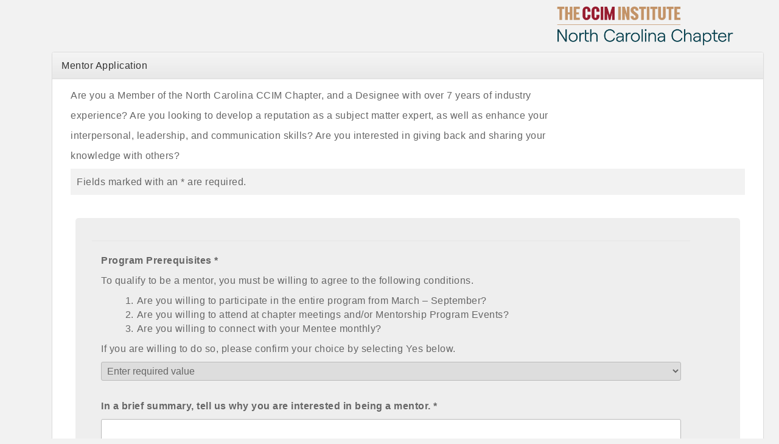

--- FILE ---
content_type: text/html; charset=utf-8
request_url: https://member.nc-ccim.org/ap/Form/Fill/p8Gn6cEr
body_size: 6935
content:
<!DOCTYPE html>
<html>
	<head>
	    <title>Mentor Application - North Carolina CCIM Chapter</title>

        <script src="//code.jquery.com/jquery-2.1.4.min.js"></script>
        <link rel="stylesheet" href="//code.jquery.com/ui/1.11.4/themes/smoothness/jquery-ui.css">

	    <!-- Latest compiled and minified CSS -->
        <link rel="stylesheet" href="https://stackpath.bootstrapcdn.com/bootstrap/3.4.1/css/bootstrap.min.css" integrity="sha384-HSMxcRTRxnN+Bdg0JdbxYKrThecOKuH5zCYotlSAcp1+c8xmyTe9GYg1l9a69psu" crossorigin="anonymous">
        <!-- Optional theme -->
        <link rel="stylesheet" href="https://stackpath.bootstrapcdn.com/bootstrap/3.4.1/css/bootstrap-theme.min.css" integrity="sha384-6pzBo3FDv/PJ8r2KRkGHifhEocL+1X2rVCTTkUfGk7/0pbek5mMa1upzvWbrUbOZ" crossorigin="anonymous">
        <!-- Latest compiled and minified JavaScript -->
        <script src="https://stackpath.bootstrapcdn.com/bootstrap/3.4.1/js/bootstrap.min.js" integrity="sha384-aJ21OjlMXNL5UyIl/XNwTMqvzeRMZH2w8c5cRVpzpU8Y5bApTppSuUkhZXN0VxHd" crossorigin="anonymous"></script>
        
        <script>
            var MMP = MMP || {};
            MMP.BjQuery = jQuery;
        </script>
        
    <link href="/GZContent/MIC/css/mic?v=f4dieyUBiGQJUeR2elsnGWfSZ_Dz90e5XwzN0WiA4Vs1" rel="stylesheet"/>

    <style>
        #mn-content input[type="text"], #mn-content input[type="password"], #mn-content select, #mn-content textarea {
            display: block;
            width: 100%;
            padding: 5px;
            margin: 0 5px 5px 0;
        }
        #mn-content .mn-col-1 {
            width: 100%;
        }
        #mn-content [class*="mn-col-"] {
            float: left;
            padding-left: 15px;
            padding-right: 15px;
        }
        #mn-content *, #mn-content *:after, #mn-content *:before {
            -webkit-box-sizing: border-box;
            -moz-box-sizing: border-box;
            box-sizing: border-box;
        }
    </style>
    
    <link href="https://member.nc-ccim.org/public/css/jquery.steps?v=1oRX7Grhp9tSsvyU_GjuwJ0g_LQkO5-NK0PbBzTb6ns1" rel="stylesheet"/>

    <link href="https://member.nc-ccim.org/public/css/custom-fields?v=t3whotr4pE8XM-5AMwQX3T_CfzxA_ghtiGezPxRsvzM1" rel="stylesheet"/>

    <link href="https://member.nc-ccim.org/public/css/fontawesome?v=iiK2ey5rpf_GIFy3tNLfEKwNeKnR0r862jJVPsEDw2Y1" rel="stylesheet"/>

    <style>
         .gz-modal {
            display: none; /* Hidden by default */
            position: fixed; /* Stay in place */
            z-index: 1; /* Sit on top */
            padding-top: 100px; /* Location of the box */
            left: 0;
            top: 0;
            width: 100%; /* Full width */
            height: 100%; /* Full height */
            overflow: auto; /* Enable scroll if needed */
            background-color: rgb(0,0,0); /* Fallback color */
            background-color: rgba(0,0,0,0.4); /* Black w/ opacity */
        }

        /* Modal Content */
        .gz-modal-content {
            background-color: #fefefe;
            margin: auto;
            padding: 20px;
            border: 1px solid #888;
            width: 50%;
            overflow: auto;
        }
        html {
            overflow-y: auto;
        }

        #mn-content label.mn-label, .mn-field input, .mn-field textarea, .mn-field select, .mn-field-label {
            display: block;
            width: 100%;
        }

        fieldset {
            margin-top: 10px;
        }

        div.wizard div.content {
            min-height: unset;
        }
    </style>


        
    </head>
    <body role="document">
        
        

        <div class="container theme-showcase" role="main">
            
<div class="container-fluid">
    <div id="mn-content" class="container">
            <div class="row RegistrationHeader">
        <div id="registration-header" class="col-xs-12 col-sm-4 col-sm-push-8 clearfix EventRegistration-logo">
                <img class="img-responsive" style="max-width: 300px;max-height:300px;margin:auto;" title="Mentor Application" src="https://res.cloudinary.com/micronetonline/image/upload/c_crop,h_251,w_1000,x_0,y_-1/f_auto/q_auto/v1708456112/tenants/3effffdb-3302-49d1-a88c-2ab6df4824ab/b129d0ab9a864244a5b0c248582809eb/CCIM-NORTHCAROLINA-HORIZONTAL-FULL-COLOR-RGB-1000PX-W-144PPI.png" alt="NC-CCM Chapter Logo" />
        </div>
        <div class="col-xs-12 col-sm-8 col-sm-pull-4 EventRegistration-info ">
                <h1></h1>
<div>
    </div>
        </div>
    </div>

        <div class="panel panel-default ng-scope row">
            <div class="panel-heading">
                <div class="panel-title">Mentor Application</div>
            </div>
            <div class="panel-body">
                


<div class="mn-row">
    <div class="mn-col-1">
        <div class="mn-block mn-intro">
            <div class="mn-text"><!DOCTYPE html><html><head><title></title></head><body aria-disabled="false"><p>Are you a Member of the North Carolina CCIM Chapter, and a Designee with over 7 years of industry</p><p>experience? Are you looking to develop a reputation as a subject matter expert, as well as enhance your</p><p>interpersonal, leadership, and communication skills? Are you interested in giving back and sharing your</p><p>knowledge with others?</p></body></html></div>
        </div>
    </div>
</div>
<div class="mn-row">

    <div class="mn-col-1">
            <div class="mn-block mn-req-statement">
                Fields marked with an <span class="mn-req">*</span> are required.
            </div>
        <div class="mn-row">
            <div class="mn-col-1">
                <label class="mn-label">
                    <span style="color: red"></span>
                </label>
            </div>
        </div>
        <div id="errorWarningPopup" class="gz-modal">

            <!-- Modal content -->
            <div class="gz-modal-content">
                <div>
                    <h4>Please verify that you have checked the “I'm not a robot” checkbox.</h4>
                </div>
                <button class="btn btn-warning pull-right" onclick="closePopUp()">Ok</button>
            </div>
        </div>
        <form class="allow-paging" id="surveyForm_17232" name="form" method="POST" action="https://member.nc-ccim.org/ap/Form/AcceptForm/Mp5xR3rg?source=internal" enctype="multipart/form-data">
            <input id="formId" name="formId" type="hidden" value="17232" />
            <input data-val="true" data-val-number="The field CurrentContactId must be a number." data-val-required="The CurrentContactId field is required." id="CurrentContactId" name="CurrentContactId" type="hidden" value="0" />
            <div>
                        <h3></h3>
                        <section style="" class="page-0 form-page" data-pageIndex="1">
                                                            <fieldset>
                                    <legend>
                                        
                                    </legend>
                                    <div class="mn-row">
                                        <div class="mn-col-1">

                                                <label class="mn-label">
                                                    <span class="mn-field-label">
                                                        <span class="mn-field-name mn-required mn-contact-first-name">Program Prerequisites *</span>
                                                    </span>
                                                </label>
                                                <p class="mn-text"><!DOCTYPE html><html><head><title></title></head><body aria-disabled="false"><p>To qualify to be a mentor, you must be willing to agree to the following conditions.</p><ol fr-original-style="" style="list-style-position: inside;"><li>Are you willing to participate in the entire program from March &ndash; September?</li><li>Are you willing to attend at chapter meetings and/or Mentorship Program Events?</li><li>Are you willing to connect with your Mentee monthly?</li></ol><p>If you are willing to do so, please confirm your choice by selecting Yes below.</p></body></html></p>
                                                <span class="mn-field"><select DataType="Dropdown" data-iscustomfield="False" data-steps="[{&quot;id&quot;:&quot;1&quot;,&quot;name&quot;:&quot;Yes&quot;,&quot;order&quot;:0,&quot;goTo&quot;:null,&quot;disableUpdate&quot;:false,&quot;isHidden&quot;:false},{&quot;id&quot;:&quot;2&quot;,&quot;name&quot;:&quot;No&quot;,&quot;order&quot;:1,&quot;goTo&quot;:null,&quot;disableUpdate&quot;:false,&quot;isHidden&quot;:false}]" id="ProgramPrerequisites-gz226935" name="ProgramPrerequisites-gz226935" origin="Program Prerequisites" required=""><option value="">Enter required value</option>
<option value="Yes">Yes</option>
<option value="No">No</option>
</select></span>
                                        </div>
                                    </div><div class="mn-row">
                                        <div class="mn-col-1">

                                                <label class="mn-label">
                                                    <span class="mn-field-label">
                                                        <span class="mn-field-name mn-required mn-contact-first-name">In a brief summary, tell us why you are interested in being a mentor. *</span>
                                                    </span>
                                                </label>
                                                <p class="mn-text"></p>
                                                <span class="mn-field"><textarea DataType="MultiLineText" class="mn-required" cols="20" data-iscustomfield="False" id="Inabriefsummarytelluswhyyouareinterestedinbeingamentor-gz226984" maxlength="524288" name="Inabriefsummarytelluswhyyouareinterestedinbeingamentor-gz226984" origin="In a brief summary, tell us why you are interested in being a mentor." required="" rows="3">
</textarea></span>
                                        </div>
                                    </div><div class="mn-row">
                                        <div class="mn-col-1">

                                                <label class="mn-label">
                                                    <span class="mn-field-label">
                                                        <span class="mn-field-name mn-required mn-contact-first-name">Current Resume *</span>
                                                    </span>
                                                </label>
                                                <p class="mn-text"></p>
                                                <span class="mn-field">                 <span>20MB max</span>
<input DataType="FileUpload" data-iscustomfield="False" id="CurrentResume-gz226983" name="CurrentResume-gz226983" origin="Current Resume" required="" type="file" value="" /></span>
                                        </div>
                                    </div>
                                </fieldset>
                                <fieldset>
                                    <legend>
                                        Personal Information
                                    </legend>
                                    <div class="mn-row">
                                        <div class="mn-col-1">

                                                <label class="mn-label">
                                                    <span class="mn-field-label">
                                                        <span class="mn-field-name mn-required mn-contact-first-name">First Name *</span>
                                                    </span>
                                                </label>
                                                <p class="mn-text"></p>
                                                <span class="mn-field"><input DataType="Text" class="mn-required" data-iscustomfield="False" id="FirstName-gz226936" maxlength="524288" name="FirstName-gz226936" origin="First Name" required="" type="text" value="" /></span>
                                        </div>
                                    </div><div class="mn-row">
                                        <div class="mn-col-1">

                                                <label class="mn-label">
                                                    <span class="mn-field-label">
                                                        <span class="mn-field-name mn-required mn-contact-first-name">Last Name *</span>
                                                    </span>
                                                </label>
                                                <p class="mn-text"></p>
                                                <span class="mn-field"><input DataType="Text" class="mn-required" data-iscustomfield="False" id="LastName-gz226937" maxlength="524288" name="LastName-gz226937" origin="Last Name" required="" type="text" value="" /></span>
                                        </div>
                                    </div><div class="mn-row">
                                        <div class="mn-col-1">

                                                <label class="mn-label">
                                                    <span class="mn-field-label">
                                                        <span class="mn-field-name mn-required mn-contact-first-name">Address Line 1 *</span>
                                                    </span>
                                                </label>
                                                <p class="mn-text"></p>
                                                <span class="mn-field"><input DataType="Text" class="mn-required" data-iscustomfield="False" id="AddressLine1-gz226938" maxlength="524288" name="AddressLine1-gz226938" origin="Address Line 1" required="" type="text" value="" /></span>
                                        </div>
                                    </div><div class="mn-row">
                                        <div class="mn-col-1">

                                                <label class="mn-label">
                                                    <span class="mn-field-label">
                                                        <span class="mn-field-name mn-required mn-contact-first-name">City *</span>
                                                    </span>
                                                </label>
                                                <p class="mn-text"></p>
                                                <span class="mn-field"><input DataType="Text" class="mn-required" data-iscustomfield="False" id="City-gz226939" maxlength="524288" name="City-gz226939" origin="City" required="" type="text" value="" /></span>
                                        </div>
                                    </div><div class="mn-row">
                                        <div class="mn-col-1">

                                                <label class="mn-label">
                                                    <span class="mn-field-label">
                                                        <span class="mn-field-name mn-required mn-contact-first-name">State *</span>
                                                    </span>
                                                </label>
                                                <p class="mn-text"></p>
                                                <span class="mn-field"><select DataType="StateProvince" data-externaldatasource_apiurl="/api/Utils/cf/StatesList" data-externaldatasource_defaultvalue="" data-externaldatasource_key="Id" data-externaldatasource_type="StateProvince" data-externaldatasource_value="Name" data-iscustomfield="False" id="State-gz226940" name="State-gz226940" origin="State" required="" style="width: 100%;"><option value="">Enter required value</option>
</select></span>
                                        </div>
                                    </div><div class="mn-row">
                                        <div class="mn-col-1">

                                                <label class="mn-label">
                                                    <span class="mn-field-label">
                                                        <span class="mn-field-name mn-required mn-contact-first-name">Postal Code *</span>
                                                    </span>
                                                </label>
                                                <p class="mn-text"></p>
                                                <span class="mn-field"><input DataType="Text" class="mn-required" data-iscustomfield="False" id="PostalCode-gz226941" maxlength="524288" name="PostalCode-gz226941" origin="Postal Code" required="" type="text" value="" /></span>
                                        </div>
                                    </div><div class="mn-row">
                                        <div class="mn-col-1">

                                                <label class="mn-label">
                                                    <span class="mn-field-label">
                                                        <span class="mn-field-name mn-required mn-contact-first-name">Phone *</span>
                                                    </span>
                                                </label>
                                                <p class="mn-text"></p>
                                                <span class="mn-field"><input DataType="Text" class="mn-required" data-iscustomfield="False" id="Phone-gz226942" maxlength="524288" name="Phone-gz226942" origin="Phone" required="" type="text" value="" /></span>
                                        </div>
                                    </div><div class="mn-row">
                                        <div class="mn-col-1">

                                                <label class="mn-label">
                                                    <span class="mn-field-label">
                                                        <span class="mn-field-name mn-required mn-contact-first-name">Email *</span>
                                                    </span>
                                                </label>
                                                <p class="mn-text"></p>
                                                <span class="mn-field"><input DataType="Text" class="mn-required" data-iscustomfield="False" id="Email-gz226943" maxlength="524288" name="Email-gz226943" origin="Email" required="" type="text" value="" /></span>
                                        </div>
                                    </div>
                                </fieldset>
                                                            <div class="mn-col-1 recaptcha-container">
                                    <div style="margin: 0 auto;">
                                        



<input id="ReCaptchaResponse" name="ReCaptchaResponse" type="hidden" value="" />    <script type="text/javascript">
        var vcRecaptchaApiLoaded = function() {
            var _$ = $ || MMP.jQuery;
            if (!window.rechaptchaLoaded) {
                grecaptcha.render('RecaptchaContainer',
                {
                    'sitekey': '6LesdAsUAAAAAIJaNba6E4ScuAz4vFg-A7NY2aw8',
                    'callback': function(token) {
                        _$('#ReCaptchaResponse').val(token);
                    }
                    });
                window.rechaptchaLoaded = true;
            }
        };
    </script>
    <div class="mn-block"><div id="RecaptchaContainer"></div></div>
    <span class="recaptcha-error" style="color: red;" />
    <script src="https://www.google.com/recaptcha/api.js?onload=vcRecaptchaApiLoaded&render=explicit" async defer></script>

                                    </div>
                                </div>
                        </section>

            </div>
        </form>
    </div>
</div>
<div class="Typeahead-menu"><div class="tt-dataset tt-dataset-0"></div></div>

            </div>
        </div>
    </div>
</div>
        </div>
        <script src="https://member.nc-ccim.org/public/js/jquery/core?v=yuMp_AiknJx1CClwZg1H_FF6IUxqQeDHAjt3qZKPvCs1"></script>

        <script>
            MMP.jQuery = jQuery.noConflict(true);
        </script>
        <script src="https://member.nc-ccim.org/public/js/jqueryui-MMP/core?v=x5YhLxoN3Wis81EURwF-1saaFV8UAjYs1OBH54MjwJ81"></script>

        <script src="https://member.nc-ccim.org/public/js/select2-MMP/core?v=YEh8gXjGY22IAPuwtxZZO_VDYcUUyR4LM2pyJhHIehs1"></script>

        <script src="https://member.nc-ccim.org/public/js/typeahead-MMP?v=X8lCzNbOh-0HuY81_aCEGz1Gd1oI1B1vuv4q6omyE0g1"></script>

        <script src="https://member.nc-ccim.org/public/js/mmp/core?v=qw0N1n4OBOXaPR_-bwgsZFg3_LPCaO3V-4KZwVTl9pY1"></script>

        
    
    <script src="https://member.nc-ccim.org/public/js/jquery.validate-MMP?v=3okBeEbn3PWCs70z3xHId_yVRCDIsw8EmGdpw4YUSCo1"></script>

    <script src="https://member.nc-ccim.org/public/js/public-validation?v=Q5Dt95aYdAFepcA2bj2zbWe2tyI4HV4oWL3BXRoPb2k1"></script>

    <script src="https://member.nc-ccim.org/public/js/custom-fields?v=NlxnwUvfzQL8W4vDeakZUZVRNWnC8D39yeaezl4i3zI1"></script>

    <script src="https://member.nc-ccim.org/public/js/jquery.steps?v=0gs27OKRv2yi_okDYNljoRNV-a5EUV9gghBz9BgC4P41"></script>

    <script>
        function closePopUp() {
            document.getElementById("errorWarningPopup").style.display = "none";
        }

        (function ($) {
            $().ready(function () {
                //TODO check if form contains multiple pages, then load pages
                //Otherwise no paging should be rendered.
                var form = $("form");
                window.loadPages();
                $('[datatype=DropdownWithFillIn]').select2({
                    tags: true,
                    selectOnClose: true,
                    width: '100%'
                });

                $('[data-steps]').change(function () {
                    var hasGoTo = false;
                    for (var j = 0; j < $(this).data('steps').length; j++) {
                        if ($(this).data('steps')[j].goTo !== null) {
                            hasGoTo = true;
                            break;
                        }
                    }
                    if (hasGoTo == false) return;

                    var nextPage = window.getNextPageIndexFromElement($(this), -1),
                        nextAction = form.find('div.actions ul li:nth-child(2)'),
                        submitAction = form.find('div.actions ul li:last-child'),
                        recaptchaContainer = $('.recaptcha-container'),
                        currentPageIndex = $(this).closest('.form-page').data('pageindex'),
                        pagesCount = 1;
                    if (this.attributes.datatype.value === "Dropdown" && nextPage === -1) {
                        nextPage = 0;
                    }
                    if (nextPage == 999) {
                        nextAction.hide();
                        submitAction.show();
                        recaptchaContainer.appendTo($('div.wizard div.content section.current'));
                    } else if (nextPage > -1 && currentPageIndex < pagesCount){
                        submitAction.hide();
                        nextAction.show();
                        recaptchaContainer.appendTo($('div.wizard div.content section:last-child'));
                    }
                });

                form.validate({
                    errorPlacement: function (error, element) {
                        error.addClass("help-block");
                        if (element.data('iscustomfield') == 'True') {
                            error.insertBefore(element);
                        } else {
                            error.insertAfter(element.parents(".mn-row:first").find('label:first'));
                        }
                    },
                    
                    ignore: ':disabled,:hidden',
                    focusInvalid: false,
                    invalidHandler: function(form, validator) {
        
                        if (!validator.numberOfInvalids())
                            return;

                        const element = validator.errorList[0].element;
                        const elementRect = element.getBoundingClientRect();
                        const absoluteElementTop = elementRect.top + window.pageYOffset;
                        const middle = absoluteElementTop - (window.innerHeight / 2);
                        window.scrollTo(0, middle);
                    }
                });

                form.submit(function (event) {
                    window.serializeTables();

                    if (typeof(grecaptcha) != 'undefined' && grecaptcha.getResponse() == ""){
                        document.getElementById("errorWarningPopup").style.display = "block";
                        event.preventDefault();
                        return false;
                    }
                    if (!validate(this)) {
                        event.preventDefault();
                        return false;
                    }
                    return true;
                });
                if (window.contactData) MMP.Plugins.ContactData.Init(contactData);
                window.renderCustomFields();
            });
        })(MMP.jQuery);
    </script>


    </body>
</html>

--- FILE ---
content_type: text/html; charset=utf-8
request_url: https://www.google.com/recaptcha/api2/anchor?ar=1&k=6LesdAsUAAAAAIJaNba6E4ScuAz4vFg-A7NY2aw8&co=aHR0cHM6Ly9tZW1iZXIubmMtY2NpbS5vcmc6NDQz&hl=en&v=PoyoqOPhxBO7pBk68S4YbpHZ&size=normal&anchor-ms=20000&execute-ms=30000&cb=7zbq162x0ded
body_size: 49595
content:
<!DOCTYPE HTML><html dir="ltr" lang="en"><head><meta http-equiv="Content-Type" content="text/html; charset=UTF-8">
<meta http-equiv="X-UA-Compatible" content="IE=edge">
<title>reCAPTCHA</title>
<style type="text/css">
/* cyrillic-ext */
@font-face {
  font-family: 'Roboto';
  font-style: normal;
  font-weight: 400;
  font-stretch: 100%;
  src: url(//fonts.gstatic.com/s/roboto/v48/KFO7CnqEu92Fr1ME7kSn66aGLdTylUAMa3GUBHMdazTgWw.woff2) format('woff2');
  unicode-range: U+0460-052F, U+1C80-1C8A, U+20B4, U+2DE0-2DFF, U+A640-A69F, U+FE2E-FE2F;
}
/* cyrillic */
@font-face {
  font-family: 'Roboto';
  font-style: normal;
  font-weight: 400;
  font-stretch: 100%;
  src: url(//fonts.gstatic.com/s/roboto/v48/KFO7CnqEu92Fr1ME7kSn66aGLdTylUAMa3iUBHMdazTgWw.woff2) format('woff2');
  unicode-range: U+0301, U+0400-045F, U+0490-0491, U+04B0-04B1, U+2116;
}
/* greek-ext */
@font-face {
  font-family: 'Roboto';
  font-style: normal;
  font-weight: 400;
  font-stretch: 100%;
  src: url(//fonts.gstatic.com/s/roboto/v48/KFO7CnqEu92Fr1ME7kSn66aGLdTylUAMa3CUBHMdazTgWw.woff2) format('woff2');
  unicode-range: U+1F00-1FFF;
}
/* greek */
@font-face {
  font-family: 'Roboto';
  font-style: normal;
  font-weight: 400;
  font-stretch: 100%;
  src: url(//fonts.gstatic.com/s/roboto/v48/KFO7CnqEu92Fr1ME7kSn66aGLdTylUAMa3-UBHMdazTgWw.woff2) format('woff2');
  unicode-range: U+0370-0377, U+037A-037F, U+0384-038A, U+038C, U+038E-03A1, U+03A3-03FF;
}
/* math */
@font-face {
  font-family: 'Roboto';
  font-style: normal;
  font-weight: 400;
  font-stretch: 100%;
  src: url(//fonts.gstatic.com/s/roboto/v48/KFO7CnqEu92Fr1ME7kSn66aGLdTylUAMawCUBHMdazTgWw.woff2) format('woff2');
  unicode-range: U+0302-0303, U+0305, U+0307-0308, U+0310, U+0312, U+0315, U+031A, U+0326-0327, U+032C, U+032F-0330, U+0332-0333, U+0338, U+033A, U+0346, U+034D, U+0391-03A1, U+03A3-03A9, U+03B1-03C9, U+03D1, U+03D5-03D6, U+03F0-03F1, U+03F4-03F5, U+2016-2017, U+2034-2038, U+203C, U+2040, U+2043, U+2047, U+2050, U+2057, U+205F, U+2070-2071, U+2074-208E, U+2090-209C, U+20D0-20DC, U+20E1, U+20E5-20EF, U+2100-2112, U+2114-2115, U+2117-2121, U+2123-214F, U+2190, U+2192, U+2194-21AE, U+21B0-21E5, U+21F1-21F2, U+21F4-2211, U+2213-2214, U+2216-22FF, U+2308-230B, U+2310, U+2319, U+231C-2321, U+2336-237A, U+237C, U+2395, U+239B-23B7, U+23D0, U+23DC-23E1, U+2474-2475, U+25AF, U+25B3, U+25B7, U+25BD, U+25C1, U+25CA, U+25CC, U+25FB, U+266D-266F, U+27C0-27FF, U+2900-2AFF, U+2B0E-2B11, U+2B30-2B4C, U+2BFE, U+3030, U+FF5B, U+FF5D, U+1D400-1D7FF, U+1EE00-1EEFF;
}
/* symbols */
@font-face {
  font-family: 'Roboto';
  font-style: normal;
  font-weight: 400;
  font-stretch: 100%;
  src: url(//fonts.gstatic.com/s/roboto/v48/KFO7CnqEu92Fr1ME7kSn66aGLdTylUAMaxKUBHMdazTgWw.woff2) format('woff2');
  unicode-range: U+0001-000C, U+000E-001F, U+007F-009F, U+20DD-20E0, U+20E2-20E4, U+2150-218F, U+2190, U+2192, U+2194-2199, U+21AF, U+21E6-21F0, U+21F3, U+2218-2219, U+2299, U+22C4-22C6, U+2300-243F, U+2440-244A, U+2460-24FF, U+25A0-27BF, U+2800-28FF, U+2921-2922, U+2981, U+29BF, U+29EB, U+2B00-2BFF, U+4DC0-4DFF, U+FFF9-FFFB, U+10140-1018E, U+10190-1019C, U+101A0, U+101D0-101FD, U+102E0-102FB, U+10E60-10E7E, U+1D2C0-1D2D3, U+1D2E0-1D37F, U+1F000-1F0FF, U+1F100-1F1AD, U+1F1E6-1F1FF, U+1F30D-1F30F, U+1F315, U+1F31C, U+1F31E, U+1F320-1F32C, U+1F336, U+1F378, U+1F37D, U+1F382, U+1F393-1F39F, U+1F3A7-1F3A8, U+1F3AC-1F3AF, U+1F3C2, U+1F3C4-1F3C6, U+1F3CA-1F3CE, U+1F3D4-1F3E0, U+1F3ED, U+1F3F1-1F3F3, U+1F3F5-1F3F7, U+1F408, U+1F415, U+1F41F, U+1F426, U+1F43F, U+1F441-1F442, U+1F444, U+1F446-1F449, U+1F44C-1F44E, U+1F453, U+1F46A, U+1F47D, U+1F4A3, U+1F4B0, U+1F4B3, U+1F4B9, U+1F4BB, U+1F4BF, U+1F4C8-1F4CB, U+1F4D6, U+1F4DA, U+1F4DF, U+1F4E3-1F4E6, U+1F4EA-1F4ED, U+1F4F7, U+1F4F9-1F4FB, U+1F4FD-1F4FE, U+1F503, U+1F507-1F50B, U+1F50D, U+1F512-1F513, U+1F53E-1F54A, U+1F54F-1F5FA, U+1F610, U+1F650-1F67F, U+1F687, U+1F68D, U+1F691, U+1F694, U+1F698, U+1F6AD, U+1F6B2, U+1F6B9-1F6BA, U+1F6BC, U+1F6C6-1F6CF, U+1F6D3-1F6D7, U+1F6E0-1F6EA, U+1F6F0-1F6F3, U+1F6F7-1F6FC, U+1F700-1F7FF, U+1F800-1F80B, U+1F810-1F847, U+1F850-1F859, U+1F860-1F887, U+1F890-1F8AD, U+1F8B0-1F8BB, U+1F8C0-1F8C1, U+1F900-1F90B, U+1F93B, U+1F946, U+1F984, U+1F996, U+1F9E9, U+1FA00-1FA6F, U+1FA70-1FA7C, U+1FA80-1FA89, U+1FA8F-1FAC6, U+1FACE-1FADC, U+1FADF-1FAE9, U+1FAF0-1FAF8, U+1FB00-1FBFF;
}
/* vietnamese */
@font-face {
  font-family: 'Roboto';
  font-style: normal;
  font-weight: 400;
  font-stretch: 100%;
  src: url(//fonts.gstatic.com/s/roboto/v48/KFO7CnqEu92Fr1ME7kSn66aGLdTylUAMa3OUBHMdazTgWw.woff2) format('woff2');
  unicode-range: U+0102-0103, U+0110-0111, U+0128-0129, U+0168-0169, U+01A0-01A1, U+01AF-01B0, U+0300-0301, U+0303-0304, U+0308-0309, U+0323, U+0329, U+1EA0-1EF9, U+20AB;
}
/* latin-ext */
@font-face {
  font-family: 'Roboto';
  font-style: normal;
  font-weight: 400;
  font-stretch: 100%;
  src: url(//fonts.gstatic.com/s/roboto/v48/KFO7CnqEu92Fr1ME7kSn66aGLdTylUAMa3KUBHMdazTgWw.woff2) format('woff2');
  unicode-range: U+0100-02BA, U+02BD-02C5, U+02C7-02CC, U+02CE-02D7, U+02DD-02FF, U+0304, U+0308, U+0329, U+1D00-1DBF, U+1E00-1E9F, U+1EF2-1EFF, U+2020, U+20A0-20AB, U+20AD-20C0, U+2113, U+2C60-2C7F, U+A720-A7FF;
}
/* latin */
@font-face {
  font-family: 'Roboto';
  font-style: normal;
  font-weight: 400;
  font-stretch: 100%;
  src: url(//fonts.gstatic.com/s/roboto/v48/KFO7CnqEu92Fr1ME7kSn66aGLdTylUAMa3yUBHMdazQ.woff2) format('woff2');
  unicode-range: U+0000-00FF, U+0131, U+0152-0153, U+02BB-02BC, U+02C6, U+02DA, U+02DC, U+0304, U+0308, U+0329, U+2000-206F, U+20AC, U+2122, U+2191, U+2193, U+2212, U+2215, U+FEFF, U+FFFD;
}
/* cyrillic-ext */
@font-face {
  font-family: 'Roboto';
  font-style: normal;
  font-weight: 500;
  font-stretch: 100%;
  src: url(//fonts.gstatic.com/s/roboto/v48/KFO7CnqEu92Fr1ME7kSn66aGLdTylUAMa3GUBHMdazTgWw.woff2) format('woff2');
  unicode-range: U+0460-052F, U+1C80-1C8A, U+20B4, U+2DE0-2DFF, U+A640-A69F, U+FE2E-FE2F;
}
/* cyrillic */
@font-face {
  font-family: 'Roboto';
  font-style: normal;
  font-weight: 500;
  font-stretch: 100%;
  src: url(//fonts.gstatic.com/s/roboto/v48/KFO7CnqEu92Fr1ME7kSn66aGLdTylUAMa3iUBHMdazTgWw.woff2) format('woff2');
  unicode-range: U+0301, U+0400-045F, U+0490-0491, U+04B0-04B1, U+2116;
}
/* greek-ext */
@font-face {
  font-family: 'Roboto';
  font-style: normal;
  font-weight: 500;
  font-stretch: 100%;
  src: url(//fonts.gstatic.com/s/roboto/v48/KFO7CnqEu92Fr1ME7kSn66aGLdTylUAMa3CUBHMdazTgWw.woff2) format('woff2');
  unicode-range: U+1F00-1FFF;
}
/* greek */
@font-face {
  font-family: 'Roboto';
  font-style: normal;
  font-weight: 500;
  font-stretch: 100%;
  src: url(//fonts.gstatic.com/s/roboto/v48/KFO7CnqEu92Fr1ME7kSn66aGLdTylUAMa3-UBHMdazTgWw.woff2) format('woff2');
  unicode-range: U+0370-0377, U+037A-037F, U+0384-038A, U+038C, U+038E-03A1, U+03A3-03FF;
}
/* math */
@font-face {
  font-family: 'Roboto';
  font-style: normal;
  font-weight: 500;
  font-stretch: 100%;
  src: url(//fonts.gstatic.com/s/roboto/v48/KFO7CnqEu92Fr1ME7kSn66aGLdTylUAMawCUBHMdazTgWw.woff2) format('woff2');
  unicode-range: U+0302-0303, U+0305, U+0307-0308, U+0310, U+0312, U+0315, U+031A, U+0326-0327, U+032C, U+032F-0330, U+0332-0333, U+0338, U+033A, U+0346, U+034D, U+0391-03A1, U+03A3-03A9, U+03B1-03C9, U+03D1, U+03D5-03D6, U+03F0-03F1, U+03F4-03F5, U+2016-2017, U+2034-2038, U+203C, U+2040, U+2043, U+2047, U+2050, U+2057, U+205F, U+2070-2071, U+2074-208E, U+2090-209C, U+20D0-20DC, U+20E1, U+20E5-20EF, U+2100-2112, U+2114-2115, U+2117-2121, U+2123-214F, U+2190, U+2192, U+2194-21AE, U+21B0-21E5, U+21F1-21F2, U+21F4-2211, U+2213-2214, U+2216-22FF, U+2308-230B, U+2310, U+2319, U+231C-2321, U+2336-237A, U+237C, U+2395, U+239B-23B7, U+23D0, U+23DC-23E1, U+2474-2475, U+25AF, U+25B3, U+25B7, U+25BD, U+25C1, U+25CA, U+25CC, U+25FB, U+266D-266F, U+27C0-27FF, U+2900-2AFF, U+2B0E-2B11, U+2B30-2B4C, U+2BFE, U+3030, U+FF5B, U+FF5D, U+1D400-1D7FF, U+1EE00-1EEFF;
}
/* symbols */
@font-face {
  font-family: 'Roboto';
  font-style: normal;
  font-weight: 500;
  font-stretch: 100%;
  src: url(//fonts.gstatic.com/s/roboto/v48/KFO7CnqEu92Fr1ME7kSn66aGLdTylUAMaxKUBHMdazTgWw.woff2) format('woff2');
  unicode-range: U+0001-000C, U+000E-001F, U+007F-009F, U+20DD-20E0, U+20E2-20E4, U+2150-218F, U+2190, U+2192, U+2194-2199, U+21AF, U+21E6-21F0, U+21F3, U+2218-2219, U+2299, U+22C4-22C6, U+2300-243F, U+2440-244A, U+2460-24FF, U+25A0-27BF, U+2800-28FF, U+2921-2922, U+2981, U+29BF, U+29EB, U+2B00-2BFF, U+4DC0-4DFF, U+FFF9-FFFB, U+10140-1018E, U+10190-1019C, U+101A0, U+101D0-101FD, U+102E0-102FB, U+10E60-10E7E, U+1D2C0-1D2D3, U+1D2E0-1D37F, U+1F000-1F0FF, U+1F100-1F1AD, U+1F1E6-1F1FF, U+1F30D-1F30F, U+1F315, U+1F31C, U+1F31E, U+1F320-1F32C, U+1F336, U+1F378, U+1F37D, U+1F382, U+1F393-1F39F, U+1F3A7-1F3A8, U+1F3AC-1F3AF, U+1F3C2, U+1F3C4-1F3C6, U+1F3CA-1F3CE, U+1F3D4-1F3E0, U+1F3ED, U+1F3F1-1F3F3, U+1F3F5-1F3F7, U+1F408, U+1F415, U+1F41F, U+1F426, U+1F43F, U+1F441-1F442, U+1F444, U+1F446-1F449, U+1F44C-1F44E, U+1F453, U+1F46A, U+1F47D, U+1F4A3, U+1F4B0, U+1F4B3, U+1F4B9, U+1F4BB, U+1F4BF, U+1F4C8-1F4CB, U+1F4D6, U+1F4DA, U+1F4DF, U+1F4E3-1F4E6, U+1F4EA-1F4ED, U+1F4F7, U+1F4F9-1F4FB, U+1F4FD-1F4FE, U+1F503, U+1F507-1F50B, U+1F50D, U+1F512-1F513, U+1F53E-1F54A, U+1F54F-1F5FA, U+1F610, U+1F650-1F67F, U+1F687, U+1F68D, U+1F691, U+1F694, U+1F698, U+1F6AD, U+1F6B2, U+1F6B9-1F6BA, U+1F6BC, U+1F6C6-1F6CF, U+1F6D3-1F6D7, U+1F6E0-1F6EA, U+1F6F0-1F6F3, U+1F6F7-1F6FC, U+1F700-1F7FF, U+1F800-1F80B, U+1F810-1F847, U+1F850-1F859, U+1F860-1F887, U+1F890-1F8AD, U+1F8B0-1F8BB, U+1F8C0-1F8C1, U+1F900-1F90B, U+1F93B, U+1F946, U+1F984, U+1F996, U+1F9E9, U+1FA00-1FA6F, U+1FA70-1FA7C, U+1FA80-1FA89, U+1FA8F-1FAC6, U+1FACE-1FADC, U+1FADF-1FAE9, U+1FAF0-1FAF8, U+1FB00-1FBFF;
}
/* vietnamese */
@font-face {
  font-family: 'Roboto';
  font-style: normal;
  font-weight: 500;
  font-stretch: 100%;
  src: url(//fonts.gstatic.com/s/roboto/v48/KFO7CnqEu92Fr1ME7kSn66aGLdTylUAMa3OUBHMdazTgWw.woff2) format('woff2');
  unicode-range: U+0102-0103, U+0110-0111, U+0128-0129, U+0168-0169, U+01A0-01A1, U+01AF-01B0, U+0300-0301, U+0303-0304, U+0308-0309, U+0323, U+0329, U+1EA0-1EF9, U+20AB;
}
/* latin-ext */
@font-face {
  font-family: 'Roboto';
  font-style: normal;
  font-weight: 500;
  font-stretch: 100%;
  src: url(//fonts.gstatic.com/s/roboto/v48/KFO7CnqEu92Fr1ME7kSn66aGLdTylUAMa3KUBHMdazTgWw.woff2) format('woff2');
  unicode-range: U+0100-02BA, U+02BD-02C5, U+02C7-02CC, U+02CE-02D7, U+02DD-02FF, U+0304, U+0308, U+0329, U+1D00-1DBF, U+1E00-1E9F, U+1EF2-1EFF, U+2020, U+20A0-20AB, U+20AD-20C0, U+2113, U+2C60-2C7F, U+A720-A7FF;
}
/* latin */
@font-face {
  font-family: 'Roboto';
  font-style: normal;
  font-weight: 500;
  font-stretch: 100%;
  src: url(//fonts.gstatic.com/s/roboto/v48/KFO7CnqEu92Fr1ME7kSn66aGLdTylUAMa3yUBHMdazQ.woff2) format('woff2');
  unicode-range: U+0000-00FF, U+0131, U+0152-0153, U+02BB-02BC, U+02C6, U+02DA, U+02DC, U+0304, U+0308, U+0329, U+2000-206F, U+20AC, U+2122, U+2191, U+2193, U+2212, U+2215, U+FEFF, U+FFFD;
}
/* cyrillic-ext */
@font-face {
  font-family: 'Roboto';
  font-style: normal;
  font-weight: 900;
  font-stretch: 100%;
  src: url(//fonts.gstatic.com/s/roboto/v48/KFO7CnqEu92Fr1ME7kSn66aGLdTylUAMa3GUBHMdazTgWw.woff2) format('woff2');
  unicode-range: U+0460-052F, U+1C80-1C8A, U+20B4, U+2DE0-2DFF, U+A640-A69F, U+FE2E-FE2F;
}
/* cyrillic */
@font-face {
  font-family: 'Roboto';
  font-style: normal;
  font-weight: 900;
  font-stretch: 100%;
  src: url(//fonts.gstatic.com/s/roboto/v48/KFO7CnqEu92Fr1ME7kSn66aGLdTylUAMa3iUBHMdazTgWw.woff2) format('woff2');
  unicode-range: U+0301, U+0400-045F, U+0490-0491, U+04B0-04B1, U+2116;
}
/* greek-ext */
@font-face {
  font-family: 'Roboto';
  font-style: normal;
  font-weight: 900;
  font-stretch: 100%;
  src: url(//fonts.gstatic.com/s/roboto/v48/KFO7CnqEu92Fr1ME7kSn66aGLdTylUAMa3CUBHMdazTgWw.woff2) format('woff2');
  unicode-range: U+1F00-1FFF;
}
/* greek */
@font-face {
  font-family: 'Roboto';
  font-style: normal;
  font-weight: 900;
  font-stretch: 100%;
  src: url(//fonts.gstatic.com/s/roboto/v48/KFO7CnqEu92Fr1ME7kSn66aGLdTylUAMa3-UBHMdazTgWw.woff2) format('woff2');
  unicode-range: U+0370-0377, U+037A-037F, U+0384-038A, U+038C, U+038E-03A1, U+03A3-03FF;
}
/* math */
@font-face {
  font-family: 'Roboto';
  font-style: normal;
  font-weight: 900;
  font-stretch: 100%;
  src: url(//fonts.gstatic.com/s/roboto/v48/KFO7CnqEu92Fr1ME7kSn66aGLdTylUAMawCUBHMdazTgWw.woff2) format('woff2');
  unicode-range: U+0302-0303, U+0305, U+0307-0308, U+0310, U+0312, U+0315, U+031A, U+0326-0327, U+032C, U+032F-0330, U+0332-0333, U+0338, U+033A, U+0346, U+034D, U+0391-03A1, U+03A3-03A9, U+03B1-03C9, U+03D1, U+03D5-03D6, U+03F0-03F1, U+03F4-03F5, U+2016-2017, U+2034-2038, U+203C, U+2040, U+2043, U+2047, U+2050, U+2057, U+205F, U+2070-2071, U+2074-208E, U+2090-209C, U+20D0-20DC, U+20E1, U+20E5-20EF, U+2100-2112, U+2114-2115, U+2117-2121, U+2123-214F, U+2190, U+2192, U+2194-21AE, U+21B0-21E5, U+21F1-21F2, U+21F4-2211, U+2213-2214, U+2216-22FF, U+2308-230B, U+2310, U+2319, U+231C-2321, U+2336-237A, U+237C, U+2395, U+239B-23B7, U+23D0, U+23DC-23E1, U+2474-2475, U+25AF, U+25B3, U+25B7, U+25BD, U+25C1, U+25CA, U+25CC, U+25FB, U+266D-266F, U+27C0-27FF, U+2900-2AFF, U+2B0E-2B11, U+2B30-2B4C, U+2BFE, U+3030, U+FF5B, U+FF5D, U+1D400-1D7FF, U+1EE00-1EEFF;
}
/* symbols */
@font-face {
  font-family: 'Roboto';
  font-style: normal;
  font-weight: 900;
  font-stretch: 100%;
  src: url(//fonts.gstatic.com/s/roboto/v48/KFO7CnqEu92Fr1ME7kSn66aGLdTylUAMaxKUBHMdazTgWw.woff2) format('woff2');
  unicode-range: U+0001-000C, U+000E-001F, U+007F-009F, U+20DD-20E0, U+20E2-20E4, U+2150-218F, U+2190, U+2192, U+2194-2199, U+21AF, U+21E6-21F0, U+21F3, U+2218-2219, U+2299, U+22C4-22C6, U+2300-243F, U+2440-244A, U+2460-24FF, U+25A0-27BF, U+2800-28FF, U+2921-2922, U+2981, U+29BF, U+29EB, U+2B00-2BFF, U+4DC0-4DFF, U+FFF9-FFFB, U+10140-1018E, U+10190-1019C, U+101A0, U+101D0-101FD, U+102E0-102FB, U+10E60-10E7E, U+1D2C0-1D2D3, U+1D2E0-1D37F, U+1F000-1F0FF, U+1F100-1F1AD, U+1F1E6-1F1FF, U+1F30D-1F30F, U+1F315, U+1F31C, U+1F31E, U+1F320-1F32C, U+1F336, U+1F378, U+1F37D, U+1F382, U+1F393-1F39F, U+1F3A7-1F3A8, U+1F3AC-1F3AF, U+1F3C2, U+1F3C4-1F3C6, U+1F3CA-1F3CE, U+1F3D4-1F3E0, U+1F3ED, U+1F3F1-1F3F3, U+1F3F5-1F3F7, U+1F408, U+1F415, U+1F41F, U+1F426, U+1F43F, U+1F441-1F442, U+1F444, U+1F446-1F449, U+1F44C-1F44E, U+1F453, U+1F46A, U+1F47D, U+1F4A3, U+1F4B0, U+1F4B3, U+1F4B9, U+1F4BB, U+1F4BF, U+1F4C8-1F4CB, U+1F4D6, U+1F4DA, U+1F4DF, U+1F4E3-1F4E6, U+1F4EA-1F4ED, U+1F4F7, U+1F4F9-1F4FB, U+1F4FD-1F4FE, U+1F503, U+1F507-1F50B, U+1F50D, U+1F512-1F513, U+1F53E-1F54A, U+1F54F-1F5FA, U+1F610, U+1F650-1F67F, U+1F687, U+1F68D, U+1F691, U+1F694, U+1F698, U+1F6AD, U+1F6B2, U+1F6B9-1F6BA, U+1F6BC, U+1F6C6-1F6CF, U+1F6D3-1F6D7, U+1F6E0-1F6EA, U+1F6F0-1F6F3, U+1F6F7-1F6FC, U+1F700-1F7FF, U+1F800-1F80B, U+1F810-1F847, U+1F850-1F859, U+1F860-1F887, U+1F890-1F8AD, U+1F8B0-1F8BB, U+1F8C0-1F8C1, U+1F900-1F90B, U+1F93B, U+1F946, U+1F984, U+1F996, U+1F9E9, U+1FA00-1FA6F, U+1FA70-1FA7C, U+1FA80-1FA89, U+1FA8F-1FAC6, U+1FACE-1FADC, U+1FADF-1FAE9, U+1FAF0-1FAF8, U+1FB00-1FBFF;
}
/* vietnamese */
@font-face {
  font-family: 'Roboto';
  font-style: normal;
  font-weight: 900;
  font-stretch: 100%;
  src: url(//fonts.gstatic.com/s/roboto/v48/KFO7CnqEu92Fr1ME7kSn66aGLdTylUAMa3OUBHMdazTgWw.woff2) format('woff2');
  unicode-range: U+0102-0103, U+0110-0111, U+0128-0129, U+0168-0169, U+01A0-01A1, U+01AF-01B0, U+0300-0301, U+0303-0304, U+0308-0309, U+0323, U+0329, U+1EA0-1EF9, U+20AB;
}
/* latin-ext */
@font-face {
  font-family: 'Roboto';
  font-style: normal;
  font-weight: 900;
  font-stretch: 100%;
  src: url(//fonts.gstatic.com/s/roboto/v48/KFO7CnqEu92Fr1ME7kSn66aGLdTylUAMa3KUBHMdazTgWw.woff2) format('woff2');
  unicode-range: U+0100-02BA, U+02BD-02C5, U+02C7-02CC, U+02CE-02D7, U+02DD-02FF, U+0304, U+0308, U+0329, U+1D00-1DBF, U+1E00-1E9F, U+1EF2-1EFF, U+2020, U+20A0-20AB, U+20AD-20C0, U+2113, U+2C60-2C7F, U+A720-A7FF;
}
/* latin */
@font-face {
  font-family: 'Roboto';
  font-style: normal;
  font-weight: 900;
  font-stretch: 100%;
  src: url(//fonts.gstatic.com/s/roboto/v48/KFO7CnqEu92Fr1ME7kSn66aGLdTylUAMa3yUBHMdazQ.woff2) format('woff2');
  unicode-range: U+0000-00FF, U+0131, U+0152-0153, U+02BB-02BC, U+02C6, U+02DA, U+02DC, U+0304, U+0308, U+0329, U+2000-206F, U+20AC, U+2122, U+2191, U+2193, U+2212, U+2215, U+FEFF, U+FFFD;
}

</style>
<link rel="stylesheet" type="text/css" href="https://www.gstatic.com/recaptcha/releases/PoyoqOPhxBO7pBk68S4YbpHZ/styles__ltr.css">
<script nonce="7v2d4vojVRVu5ZS_tFxqOA" type="text/javascript">window['__recaptcha_api'] = 'https://www.google.com/recaptcha/api2/';</script>
<script type="text/javascript" src="https://www.gstatic.com/recaptcha/releases/PoyoqOPhxBO7pBk68S4YbpHZ/recaptcha__en.js" nonce="7v2d4vojVRVu5ZS_tFxqOA">
      
    </script></head>
<body><div id="rc-anchor-alert" class="rc-anchor-alert"></div>
<input type="hidden" id="recaptcha-token" value="[base64]">
<script type="text/javascript" nonce="7v2d4vojVRVu5ZS_tFxqOA">
      recaptcha.anchor.Main.init("[\x22ainput\x22,[\x22bgdata\x22,\x22\x22,\[base64]/[base64]/UltIKytdPWE6KGE8MjA0OD9SW0grK109YT4+NnwxOTI6KChhJjY0NTEyKT09NTUyOTYmJnErMTxoLmxlbmd0aCYmKGguY2hhckNvZGVBdChxKzEpJjY0NTEyKT09NTYzMjA/[base64]/MjU1OlI/[base64]/[base64]/[base64]/[base64]/[base64]/[base64]/[base64]/[base64]/[base64]/[base64]\x22,\[base64]\\u003d\x22,\x22w7VaAsO/eWLCvFc9w5wiHCdUMUzCt8KcwoYeZsORw77Dq8O3w7BFVx5bKsOsw6dWw4FVKwQaT2bCicKYFHzDgMO6w5QNGCjDgMK4wofCvGPDqgfDl8KIZ0PDsg0sNFbDosOfwpfClcKhXsOhD09JwoE4w6/CrMO4w7PDsRYfZXFoAQ1Fw7ljwpI/w7IaRMKEwqxnwqYmwrjCosODEsKVEC9vZBTDjsO9w4UVEMKDwp0+XsK6wp9nGcOVA8Olb8O5PsK8wrrDjx3DjsKNVG1af8ODw7N8wr/Cv0FOX8KFwpgEJxPCjR45MD8uWT7Dt8KGw7zChlvChsKFw40sw68cwq4PF8OPwr8Bw4MHw6nDo0RGK8KWw7UEw5ktwpzCskESJ2bCu8ORVzMbw5jCrsOIwovCr1vDtcKQF2AdMHY8wrgswqDDpA/Cn1JIwqxiamLCmcKcVcOoY8KqwoDDg8KJwo7CpRPDhG40w5PDmsKZwoVjecK7CWLCt8O2c17DpT9hw55KwrIRLRPCtU5Ww7rCvsK7wosrw7EEwp/CsUtjV8KKwpAAwr9AwqQdTDLChHzDtDlOw5vCvMKyw6rCmlUSwpFSDhvDhTPDocKUcsORwqfDgjzCtcOqwo0jwrcrwophKnrCvlsSAsOLwpUiYlHDtsKAwptiw70vKMKzesKQLRdBwpl0w7lBw54Jw4tSw7w/wrTDvsKDKcO2UMOlwrZ9SsKrY8KlwrpfwrXCg8Oew5PDlX7DvMKHWRYRfcKOwo/[base64]/w6Z9H8KCwp0Ew6HCr8KiWMOzwqzDkl1NwqLDsRk1w5drwqvCghYzwoDDlcO/w65UFcKMb8OxfRjCtQBtVX4lK8OdY8Kzw5AFP0HDhwLCjXvDhMOlwqTDmT0WwpjDukfCqgfCucKZAcO7fcKIwozDpcO/[base64]/CgcOQH8KnE8OPw7LCsh7CkXfCvS5Dwp1Dw4DDn287Lx1aWMOQRRtgw4nDknDDq8Opw6hiwqXCs8Kvwp7CpsK6w40Mwr/CsV5Iw4/CqMKfw63DusOnw7/DnSUhwrhcw7LDl8OFw4zDn2rCqcOew4haDzgzMGDDhElSRBHDvjHDpglYRsKkwoHDl0DCrGdjEMKSw659HcKJAyPCqMKawq9YB8OYDhDChMOqwqHDrMO8wqnCtAPCnxcwZycRw5TDjcK5CsKPZWRMLsO/wrdlw4DCrsOnwpjDnMKQwrHDvsOGJXHCuXQ5w6ZUw5DDkcKtYRjCpnNXwpsQw6zDqcOqw7/Cr3g/wq/CoRs5wpAoE1nDhcO8w5XCkMOiOA9/Y0J1woTCqcOKFgXDtTJSw6vCrWtIwrzDr8OXeGTCrDHCiFnCow7Cn8KwccKWw6sTKcKlTsOmw6kgcsKUwoZMJcKIw4dVYg7DusKYdMOlw6BWwpFsPcOnwpbDssOGwq3CtMOMbDNLVHdvwosUd3nCtXlMw5bCkl8ZdFzCm8KRKTkRCF/[base64]/Du8KdDmTCrmrCnsOAZjnCgS3Do8O9wpF+wo/Ct8OEJ2bCr20VPjnDicOJw6TDusOYwrAAUMOedMOOw51IPWsBd8ORw4F9w4gJTloYPm0nXMOVw44+XxQCEFDCncO6LsOEwoDDlF/DjsK9Xh7CvzrDk2ldfsKyw7gvw4zDvMOHwpIvwr1zw6YhTGA0CmYoFGrCsMK0RsKWWCEeAcO7woQ3ZcKuwqU9Q8KmOQ5ww5ZgK8OPwqHCtMORaTVBwrhOw4HCoTnChMKAw4xEPxbChcKRw4fCgxZAJMK4woXDlmDDq8KOw7s1w6ZrFm7CoMKDw5TDp1bCiMK/fsO/KiVewoTCjgc8TCo6wo1yw63CpcO/wq/DmMOOwrbDhUHCncKGw5gUw68fw61UMMKSwrPCrXrCsyfCgD1oJ8KFG8KBCFAxw6g5eMOiwooBwqRsXcKww7g0w752VMOEw6JTPcOeOsOYw5k9wpAXIMOcwrVEYzxhW0dww7A/OyTDrHpLwofDi2HDqsKwVT/CmcKQwobDtsO6wro+wqROCBcQLQdOD8Oow4U7bWsgwpBeYcKEwq/Dl8OTbD7DgcKZw5hXBzjCniZrwoxHwpNoI8K5wrHChAs4bMOrw7Apwp/DvTPCtcOaP8KGMcO9K2rDlSvCicOFw7TCvzQgW8OHw6rCscOUKkPDusOVwpkrwpbDuMOPNsO0w4rCu8KBwpvCjsOhw7DCtMOXV8O8w63DgzFlMGHDpMKiw5DDqMOdVgt/PsO4J3xnw6ILw4rDkcKLwp3Dsg/DuH8nw7ooCMKUDsOCZsKpwrU7w5DDh2kTw51iw6PDo8KBw7wVwpFdwqzDqMO8TAgew6l1CMKTGcOpcsOaHyHCjFFeCMOvwoDDk8OQw6gdw5dawo9kwo1Cw6EaeUDDjwJZfx/CqcKIw7QHHMOGwo8Ow4TCqSbCgixdw5/CqMOJwpEew6M+DcO5wpMDL01kTsK5CxXDsgLCoMOZwpx/wpt1wojCixLCnjMFXGA6FcKlw4XCgMOrwr9lR1oWw7tJJgDDqW0DU1EWw4lcw6ULIMKDGsKCDmbCk8KyNsOACsKDPXDDvVYyNToTw6JawqAEbnwkZwY8wr/CusORFsOVw4jDgMKKUcKowqvCjxcNdsK8wpYhwodRUFHDuXLDmMKawqnCgsKGw6rDpXR0w53CoHpNw5lmAztra8KJKMKhEsOSwq/[base64]/OsK/ZRF5w4TCo8KPw7pIwoXDuXDCosOPwpzCj3nCkQnDkn4Bw5PCmlV8w7XClTLDojV+wo/DgjTCn8O0WALDnMOTwrQuV8KJJj0sMsKNw4Zbw7/Dv8K0w77CtxkmS8Oaw4XDlcKkwrFYwrozcMKtbg/[base64]/DpRLCmMKEUAnDpMObWhshw6Mnw7EtwppAwojCsUlTw7/CmRfCgcK5eWfDqihOwq3CrDh8HF7CqGYMYsOnNWvCliN2w4/DjsKzwqkBSVjCkUEzFsK7CcOTwonDgU7CiGLDjMOqeMOKw4DCh8OLw4R6Xy/DnMK9SMKZw5tEJsOtw6o5w7DCr8OeI8Kfw7ciw50YMMO0WkzCgcOwwrYJw7TCpcKuw7vDu8O3E0/DosK6IjPCmUHCrUTCoMKnw6ggSsK0VUBvLwdAG0c0w4HCkSMcwqjDllrDtMOawq8Xw5TCuVoLJ0PDjBA+G2PDrTNxw7IEGi/ClcO3wq/DsRxzw65pw5jDssKOwp/[base64]/w7JewpcxwpDCgBjCtxjClCjCgV5owrR+XcK4w4ZrNGR1HilfwpNiwqwvwoPCumJ7RsKiX8KfW8O/[base64]/CnMOxejsvwrcGw7nDv8K/[base64]/Cr8OcGcOkwpLDoMKkwq7CgzHCpcOrwohgfsOPPHslB8OIFHzDhVkzc8O8MsKiwqk7EsO0wpvCuQosO1Ikw5gzwrLDmMOUwpbCiMKVSgd4Q8Kuw6F0wpnCswRubMOcwrLCjcORJyxELsOqw6hiwqPCrcOODR/Csx/CmcK6wrYpw7TChcKsA8KkP17CqcONI3PCksKfwp/DqsKRwrpow7DCsMKpSMKlZcK7T0fCnsO1aMKFw4kXWi8dwqLDvMOSf3oFF8KGw7gOw4DCnsKdBMOVw60dw7YqTmYaw5F0w5RCKWtzw5ktwo/Cv8KjwrnClsOvJBrDv0XDj8OPw45iwr9ZwoFXw6Yqw75fwpPDlcOhb8KqdMOsNEYvwo3ChsK7w7nCucODwpBlw4XCk8OVZhcMFMK0CcOLQEkuwqrDusKzLsKtXi4Mwq/Ci1zCvU56IMKxWxtmwrLCp8KPw4zDr0pvwp8twqrDnELCnC3CicOJwoHCny16U8KhworCviLCsR49w4Fqwp/DkMK/Uw9Jwp1bwrzCrcKbw5RWDDPDqMObDsK9MsKUA34qaC4eSMOJw5tEDFLCgMOzcMOeVcOrwovDgMOxw7dWOcKSI8KiEVd2dMKhYMK6GcKHw6sRNMONwqvDuMOIQ3TDjgHDo8KCEsKQwq0cw6/DtcO7w6XCp8KXVkrDjMOdLlfDt8KDw5jCr8K6TWvCvMK0LMKkwrUpwoTCgMK/SCjCuFBQX8KywqbCjgPClWB0L1rDn8OOSVnCu37CrcOPMy8gOEHDvBDCtcK3ZS7Dm3zDhcOUC8O3w7AIw7zDrsOywpNGw53CshRhworDoU7CkCLCpMOnwpoEYXTCtMKbw4TDniTDrcK9O8O4wpkPOcOBGWrDo8KJwpLDsR3DsEp8wpd6Em1iY08/[base64]/[base64]/DkcKUw5hscMORX8KPwrN0w4LDrcK9H8KoLAtdw5cHwrfDhMOzZcO/w4TCosKawqTDmFVZYMOFw6MmTHk1w7rChTvDgBDCl8KFfUDCoQTCk8KmCjBzSR8CW8KLw694wp5XDBHDml5uw5fDlxJrwrTCpBHDpcOPZSxOwoMYUFU4woZMcMKRVsK7w7l1AMOgADzCrX4OPDnDr8OrF8Kafn89aTbDkcO/O0DCs1bCqHfDgDsTwprCvcKyYcOUw57Dt8OXw4XDphI+w5fCvwfDhA7CvF5fw6B6wq/CvsOdwrPCrcOOPMKuw6bDrcK9wr/[base64]/[base64]/Cs0sew4I4wobDj8KuX8OUT3sTw5vCnkEhJhMGXFFiw6dKN8Oiw4/Ch2TDqWnCgxs/KMOGIMKEw6TDkcKyXhfDjsKLRF7Dg8OLHMO4ADkCJsORwpHCssOpwrnCu1zCq8OsDMONw4bDvsKzR8KsJsKuwq92NGsUw6DDh0PDocOrZ1DDjXjCnkwUw4LDjh1OBMKFwr7CoUnCiwx/w5kKw7DCkRTClEHDuHbDvcONEMO7w6USUsOmBn7DgsOww73Dg00ODcOuwoXDlHLClSx9OMKed3/DjsKRLRvCrDHDo8K1EcO/[base64]/[base64]/DvnTCv8O1w5HDq38Uw74ow5PDq8KvMDYNAsOgDcKjdMOUwpJ2w6kpECnDg3wWUMKuw54Mwp/DrDPCuA3DtSnCisOUwozCs8OPZw1pL8OOw6/[base64]/DnMKLwrUbwqXDm8Kdd8OEw5hcwrA3F8O0VxTCjUnCt0d/w7TCmMKxLB/CqGBKK0bCvsOJdcORw5MHw53DgMKteXVUA8KaGnVPFcOpa0/CoRJhw4zDsExKwo/Djh3CnBoYwrYjwrTDucO0wqfCihUsW8OzX8K4ViNbfmXDgAvCr8O3wprDpW9Kw5zDksKXIsKBLcOqUMKTwq/Co2/DmMOfwp41w6BrwpvClgfCojEQLMO1wr3CncKQwpYfeMO/w7vClcOQbkjDqRfCq3/[base64]/[base64]/CtMOYE8OTw5MXw5waEREKwotUw7Y7M8OkOcK1Wkw4wqLDtMOLw5PCjcOFBMKrw6PDusOYG8KuDlPCo3TDrCjDvjfDsMOCw7vDrcKKw4TDjgd+C3N3UMKBwrHCohtRw5YTOj/CpzDDk8ONw7DDkkfDnQfCrsKIw4HCgcOcw4HDmng8f8OQFcOpOx3Ci1nDgCbClcOeZD7DrjFjwoEOwoPCvsKdUUp6wo8Ww5DCslPDrG7DvDDDhsOrVg7CtF8GO0QKw6xPw7TCuMODdjtjw4YkSVY3ZUkyPjrDrsK/wq7DtlXDjEhEKiFxwqXDtE7DvgPCmMKJGFjDr8KyORXCu8KcADMBBAt1ByhTOlHCom1twqtNwo0TDcOuccKMwpPDlzROM8OEaE7CncKHwovCs8ObwoLCgsO3w77DkyLDvcK6KsK/[base64]/[base64]/FSXDuz7DpDTCksKNJnJrwqYgw75Jw4jDliFBw6/Dp8KgwqVnRcOowqnDgUV2wpZ+FUvCgnhcw5p2KkAISSrCvCpjPxl7wpYNwrZRw7/CncKgw5LDtELCnS9Pw4rDsDlqW0HCvMOKQUVGwqhcHzzCoMOKw5XDkSHDt8Odw7Bsw7vCt8OVVsKswrosw7PDu8KXZ8KxKcOcw43CvwPDlMOqWMKOw5Rcw4gDfsOWw789wqYNw6DDklPDhFbDmFs/eMKnEcKfLMK0wq8HUVgYP8K1azbChHphBMKCwopjGhRtwrLDtU/Cq8KVRsO+wrbDq3HCgsOFw73CjUJVw5jClD/DscOIw6x/XMKobsOWw6HCvX0LU8KGw6dnK8OYw4MSwpBiI21xwqDCj8ODwrY5TMKLw5PClzFfc8Ovw7AnCsKywrtMMMOxwobChUbCpcOXCMO1FEfDuAAIwq/DvWvCrTk3w7dzFRZ0Rmdgw5BrPTpIw4TCnhRSAsKFcsKTBlxJMgbCssK/wpBMwoXDuWsfwq/DtxV0E8KMS8K/aUvDqGbDp8K7OcKAwrLDh8OcI8O7TMKpFEYSw4tww6XCgQp2KsKiwrY8w5/ChMK8AnPDl8OWwqYiG1zCqXwIwpbDrw7DiMOifMKkRMKFV8KeWzvDqRwqLcKIQsO7wpjDu1F5DsOLwp1SOAHDosODwojDhMKtEENiw5nCj1HDk0A2w6IawogawrvCnU4Ww5Amw7FUw7bDkMOXwrRbOlF/HF08HXnCuGHDrcKEwqB5wocWIMOuwqxLVxZjw5k1w7LDnsKZwpptQUHDoMKpFMO4bMKhw6bCjcO3Gl3CsS0zCcOBYMOAwqzDvnopKiAPNcO+c8KyLsK9woNpwo3CkcK5Lz3CrsOTwoRBw40ow5TClQQ0w60CaSMBw4DCgGUiJiMnw47Dm1o9eU/Dt8KjSEXDjMOSwr1Lw6UUOsOTRBF/esOGIVFRw4VYwpw9w4LDiMOrwp0rMCVDwookNcOXw4HCrWN4dzplw4IuIyzCnsKvwoNiwooPwpzDvcKowqQIwpdDwpLDr8KOw6PDq0DDvsKmKhNAKGZFw5JzwoFuY8Otw6XDsVgbZkzDm8KKw6V1wrIoT8Kxw6Z0ZHvCngQKwoQWwo3CkAHDnCEPw6/[base64]/IcONwowLw73Dl3PDgHLCnsO0w7QBw6LCiHvDh1V+EcKyw5pGwrjCg8Kcw7LCuGXDvsKvw6B0RQ/Cm8Oiw7TCnWPDusO6wq/DjibCjsKoccOBeGI+NF3DkSjCjMKid8KdFMOPfEFHZApGw6A1w5XCqsKuMcOFAcKiwrZieQBSwox6BSzDkht/SlzDrBHCicKnwr/[base64]/DosKyVXPDmcOewoXCkHYUwrjCo8OMcsOSwqPDsk4lJiXClcKPw7jCm8K7OCV9OQtzT8KOwrLCosKAw6LDgGfDmjvCmcKBw7nDgg80UsKyZ8OzV1BMdsOwwqU4woRPQm7Dn8KaSCcJFsKTwpbCpDVfw59QDEIdR2/Cl3jCksKLwozDtcKuMCPDlcKmw6LDuMKuPgdMNkvCk8OhaGHCgC49wp5Xw4dxF1vDuMOhwpFcKTBXPMKawoMbHsKuwplSO0YmXyjDhQQiccOxw7ZRwq7CmyTCvcO/w4Q+R8KhYXtEKlE9w7nDjsO6cMKLw6LDihFuTUjCoWcTwpF1w5PClGFDYxFswprCrBgcbl5mJMOVJsOUw5oQw7XDnh/[base64]/DgwBPbggiwr/Cl8OPw67CkMKaNcOwcMOaJk0Gw7MlwqjCl0xheMKAVgLDjS/CksOxIFTCosOXNsORWyl/HsOXf8O5FHDDvxVDwqBuwpUvfMK/w7nCj8OGw5/DusOPw49aw6psw7/[base64]/Dl0LDrRHDhMOlWXV2BsKXEsKTGHw8RhcLw6xjSSDChHZbMXxfD8OxQSnCucKfwp/DpgQzF8OfYzvCpwbDtMK3OGZzwrVHDiLCklQyw5HDkjrDgcKsRSPCjMOhw5ogFMOXIsKhaUrCjGAWwqbDpkTChsKdw6vDpsKeFn9XwoB/w7gVO8K8DMKhwq7Crkoew47Dk2gWw7vDgUjDu3tnwphabsOVe8Otw78mBErDkBoEc8OHIW/Dn8KKw4BIw41gw7Ytw5nCkMOMw4XCt2PDt0l3HMOiREB2RXrCoHlvwpvDmDvDqcOoDzp9w5AnFnhfw53Cr8KyIVfCsUAhSsOccMKYAsOxScO/wpVWwrDCrSUKLWnDgSXDvXrCmmNtVsK6w6x2MsOJGGguwpTDgcKVB0NXU8O2IsOSwoDCmHzCqDwWaU1twrLDhlDDnWLCni8sWDN2w4fCg07Dh8Ocw5gCw5RdeyREw7gATlBYG8KSw4t9w6RCw49fwonDisKtw7rDkhnDsBPDtMKnamFNHU/Dh8KJw7zDqWzDsHANRAfCjMO9S8OswrZCZcKOw67DtsK5LcKuZcKAwpsAw7low5dowqzCuUXCqFVKQMKJw60iw7EXIkdGwpsRwqjDrMK8w53Ch0B7R8Kvw4nCqzNWwpXDpsO8D8OSSyfCuC7DihXCs8KISXLDgsOZXsOkw6hlew00Zy/DoMOaRD7Dp3Q5IiwEK0nCjXTDvcKpBcOMJcKMCnrDvTHCrGPDr1Mdw7wuRsOQVcOWwrXCo20/YU3Ci8KNHipdw6BQwqUlw7Q4YhouwrB7NlbCv3XCvkNWwoPCosKPwphiw7jDr8O7OUI1UsK/R8O+wrlcUcOJw7JjIVwRw63CgykaRsOhWMK+C8OSwoEPI8KLw5HCvQYtGwIIbsO4A8Kfw6QNMVLCqFMkMcOGwr7DiH7Djjl8wo3DigbClsKRw5nDuw8vcFBVLMO0woo/M8KUwobDm8KkwrHDkDw+w7BSbkBWBsOKwpHCm3U9W8KUwrrCi3hAG2XCtx4cQcO1KcKvTTnDqsOlaMKiwrBIwpnDnx3DkwtWEi5vCyjDgcOeEnPDpcKURsK/MGZZF8Kkw7ZzbsKcw7Jgw5fDjxjCuMKQaWbDgkLDslzCoMKUw7JdWsKjwpDDnMObLcOTw7/DhcOswqN2w5/CpsKwZ2sew6XCi04Ad1LCj8OZHMKkDAMtHcKBH8KMFUYew7hQLBbCjkjDl3nDm8ObO8OlDcKKw5pQeFRZw7NDS8OoSgM/dj/[base64]/ChxfDncOvw45nwoUmwqQcZcORdRLDh8O8wqDCicO/w7NBw7w+AUTCom4aQ8KUw5DCsGXCnsKcecOkTMKEw5R4w6XDugvDlgdiSMO1R8OvURRoDMKVIsO+wphBacOIZlbCkcKFw7fDqsONcE3DuBJRFMKpcwfDl8OOw4sZw6liOm4URMK8AMKyw6bCvcO/w4TCk8O5w4rChnrDssKZw5tdAjrCs2/CuMK1VMOAw77DhF59w63DoxRRwrTDuXDDsxEsccO9wokmw4h5w4TCpcOXwojCp3xSciXDoMOKYEEIWMKZw7J/[base64]/[base64]/XsOxwoN9HMKfTsKlw4cLwq/DpAlnwoojH8OrwqLDgMKYa8OKesK5YDrDucKdScOTwpR6w5lNZEQTcMKkw5PCgWXDumrDnkjDj8OwwqZxwqsswoPCp2YoN15Iw5hicjbCj1sQVx/CjBfCojRYOxsRGHTDpsKlOsOZK8Ojw4/CvWPDj8K3EsKZw7gUS8KmWE3DpsO7I0hhKcOnIUnDosOwYRfCocKAw5vDisOQAMKnF8KldFhlGT7DiMKoOj3CscKew7rDm8OKdAjCmi0WIMKMO2fCmcO5w6suNcONw4NjCsOcRsK8w6rDicKgwoXChMOEw6xURMKHwqg/[base64]/w6UTwqlGwqJxHFRaGcKKZcK5w45OaMKJwqvDtMKiw4fDkcKVP8KuBjTDp8K8XQl4DcO0YQXDosKmZMO3DTRmBMOuG2QHwpDCuT4AcsKIw6Mww5rCgcKIw6LCn8KPw4bDpDHCqV/Cs8K3KHUfSSEKwqnCu3bDj2nCryXCgsKLw7gjw5k8wopaATBuTUPChXAAw7AVwoJYwoTChzfCgAbDi8KeKk9ew57DssOrw6fCoCHDqMKhTMKTwoBfwptfAWpYWsOrw7TDi8KowqzCvcKAAMODcDPCnzdjwp7CicK5MsKwwo41w5pUPcOdw4R/RH3CncOXwq9CE8KeECbCpcO0diYFWVM1ZV7CmE18aUbDkcOaIBNzJ8OjDMKvwrrCikDDrsOSw4sxw57CvTzCusKhM0DCgcOOWcKxCn7DoUjDpEFtwoR4w5JXwrnDiXnDjsKIbnvCuMOHGlDDhwvCiFs4w7LDowZvwoE/wrLClEc7w4U6TMKWWcKEwoDDg2Yyw63CnMKYZsOawrpbw4YUwrnCuTsLNX7Cg0zClcOww63Ck3vCt20YdV8jHsOow7dkw5LDjsKfwo7DlQrCjwgMwpM5ecK3wrXDnsKwwprCpBUpwoBmasKbwoPCqcK6RkA/w4MkLsO9JcOnw6I4RjLDukEUw7nCscKkYGkhcXDCj8K+BMOSwpXDt8K8IsK5w6UuNsOCVh3DmX/DsMK/[base64]/[base64]/[base64]/CmsKLwo4awrXDtTFabgoBc8Ovwqc5wqnCvsKiWMOawpDCrcKbwrnCs8OtBQEkMsK8F8K8bygpDE3CigdRwqU7fHjDucKoPcOEW8OYwrkrwpbCnm9fw7nCo8KaZ8OpBCbDqcK7wpV8agXCvsKHaUh/woQmc8KYw7kDworCq1bCkSzCoijDmsO0EsOfwqfDsgDDisKVwq7Dq0xkEcK+LMKlw4vDsU7DrcK4RcKkwobCvsOkDAZEw5bDkiTDkDLDnDdlGcOQKEV7C8Opw5/[base64]/CqMOgwpp9MVgMDm8+eSxPXMOIw5AOEwfCl8O1VsO6w6g5IFTDmC/CtETCvcKBwonDg39PY1YKw51XdmvClxRuw5oZGsKxw7DDiEvCuMO1w7BqwqDDq8O3T8KrQ0jCj8O6w6DDoMOvT8Ogw5DCnMKlw7g4wrojwr5Kwo/CiMOew5gZwpbCqcK0w57CjgZDFsOyYMOIQnfDljMAw4XDpFRzw6bDjwt0woUEw4zCrB3DjldaCcKMwoJENMOVIcK/AcOWwrUvw5/ClSLCmcOdNGw0DSfDqVjCtgZEwodkb8OPFWVdT8Ocwq7CmEZmwqFkwp/[base64]/[base64]/CpsKoPnLCusKLWAMZw7h4w4EZQGnCnMKRNkHDlSgQMBQOeAEOwoExdzLDrk7DhMK/HQBRJsKLZ8K0wptxeBjDrmjDt3Qbw5JyVlbDpMKIwr/Dni/CiMOfO8ORwrA6ED4IFjnDtGBvwqXDqMKJNRvDjcO+NDd4JsO7wqXDqcK5w6rCvxHCt8OIH1HCncKCw5EXwrvCoyvCtcOoFsOKw4AQJGk9wqvClRFJaQfDqwI6bi8ew6YBw5fDtMO1w5AnGRU8LhIEwpLDhG/CtngeMsKQEgTDl8O2ciTCoAXCqsK2RgdfWcKow4fDnm4ww63DnMO9bsONw6XCn8K+w6EWwqPDocOxcTrCrBlXw6zCusKYw70ycV/DksKFYsOEw7UhCcKPw5XCg8Ouwp3CmcOlGsKYwr/DpsKZMSIRElFQHDRVwo8zdENbHFR3BsK6M8KdZi/ClMKcFAABw5TDpjPChsOzM8OFB8OKwqPCl0F2fQRIwot6AMKNwo4JC8KNwobCjF7CoQIiw5rDrDxRw5FgB0Viw7XDhsOGIUnCqMKNOcO/NMKqUsOBw7rCrEzDqcKiCcOKNUXCrwTCo8O8w4jChSVEc8KHwqpbOmpNUUDDr3difcK3w4EFwpkrRhPDk2rCgjEzwrlywojDu8Orwq7CvMOTChQAwowJXMODfWo6IzzCpWtpbw5TwrIzSkZPBVV/[base64]/[base64]/DnV5Hw63CvsKuGBHCv1Iga0XCsWY2Uw9BECvCn2BPw4MLwqEKKA0BwqY1bcKcZcOTcMOMwrrDtsK0wp/CmEjCohxXwqpfw5IVBg3CunTDuH50I8K1w64dW3PCi8KJZ8KrM8KiQ8K0NcOJw6zDqVXCgkvDl25qG8KKZsOiCMOlw5dSIgQxw5pSZDBmWcO8aBIPNcOMVF0bw5bCpRkeHDlPLMK4wrUMTXDCgsOSD8OXwojDrU4DQ8ONw74BX8ODZwZkwpJrfBTCmcKLYsOKwpTCkU/DpE9+w79RTcOqwoHCnXwCeMOtwqI1VcOgwoxLwrXCtcKBCAfCiMKuXB/Csi0Iw7YsTsKabsOwG8Kzwr8nw5LCrgNKw4srw7cxw5sowqFDW8K7CGlVwro9wr1VEC7CisOCw57CuiAZw4xLeMOew7fDqcK2XSosw5vChF/CqAjCt8KrfwYWwp/[base64]/NcKyCDPDv1rDu8K/H8Ovw5pFAsKKX8K3woTDpsOcwrdMY8O0wr3DhAXCusOtwrvDm8OGCUQ7EVjDkUDDjxINAcKkJhHDpsKNw6ITEikawpfCgMKMXzXCnFJ5w6rCmDgYbcKuW8Ogw5MOwqpdVgQ2wo/CoyfCrsKFHmckL0ZcPGTDt8OXcyPChgPCqU1hd8K0w5jDmMKNKDA5wrZVwrHDtj0Fch3DrQ9Ew5xgw7c/K38nG8KtwqHCo8K/w4Bfw4TDm8ORIz/Cv8K+woxkwqnDjGnCi8OvRQDCp8KUwqBgw4Yjw4nDrcKowqYLw4/CiUPDpsK1wqVEHiPCmcOCSm3DhG0Ra0zCtsOwIMKBRMOiw40hNMKew4BQZnVfBxfCoRwGNAoew5tvSHc/[base64]/DtmQ9wrxzw6zDpcOOwoZ5wrHCusKsR8KJWcKiM8KrY3XDkn8jw5XDq0cVChrCp8ObBVJdJcKcKMKkw6EyRV/DuMOxB8OJLh/Dt3fCscOXw4LCim5TwoMCwqYEw7vDoS3Cs8K/[base64]/Cq8OVwp5SwpVAasKBwrbDuMKeOcOsCMOrw6jCjMKlfg7DuTbDixrCpcOxw5ggWQB/XMOiw6YOc8OAwojDrsOuWh7Dg8OXe8OrwqzClsKibMKvagVZdTbDlcO6T8K+fUFWw4zCpQYYI8OsSApNwrDDpsORUnTCuMKww5U0GMKQbcOJwrlNw7FSPcOsw5gTHitqTDtLQFzCh8KuK8KOE1HDqcKgCsKEW2Alwr/CusO8ZcKCf0nDl8ODw5owIcKFw6Jxw6IpUjZPA8O5EmzCvxrCnsO5JcOtNAfCj8Oqw6hBwoIpwrXDmcOCwqLDq1Iow5UgwosUa8KxLMKdRBIkCMK0w4HCjxZZTlDDn8OvWTx1DMKadT9qwpdmdErDrsKOLsKhUw/[base64]/ey0bCRXDkcOoKgXCucOxw43DkADCtS0pI8Kvw4lvw5HDlCEiwozDt31HFMOOw5NXw7Jfw5tVLcK/PMKoCMOJaMKjwrgqwoUrw4MgW8OnGMOEAsOTw5zCt8KDwobDsjhQw7/CtGUOAMOydcKifsKAeMOHCnBdf8OWw6rDocObwpHDm8K/X3pFLcK9BF9wwrHDosKIw6nCs8O/HsKVMVx0cFF0akcACsObTsKbw5rChcKqwrtVw6fCvsO5woZZc8OdMcOsbMOXwosvwoXCiMK5wqfDhMOJw6IaEWvDuWXCk8OECiXCn8K6wojDqAbDlxfCm8O/wqskBcO1T8KiwoXDmizCshB3wqrCg8KydsOyw5TDuMOyw7t6OcOKw5fDuMKTMsKowphzS8KNaF7DksKlw5LDhDodw6DDi8KCZUXCrSHDvMKfw6ZPw4Q5FcK+w5NhWsKpeBTDm8KuGhvCuzbDhQdsS8OHZkLCl1HCqi7CvX7CgCTCvGUNbsKoT8KCw5zDmcKqwp/DhAbDhVTCgEnCt8Kkw6Etah3DjAbCvEjCrsKcQMKrw5hhwqJwfsKRcTItw59CDQd+wrTDmcOjJcKqIjTDiVPCscOlw7/CmwtAwrnDsSnDqXQSQVfDkmo7Xx7Dt8O0UMOtw4cVw4Asw7MPKR1MFDvCh8K/wrDDp2JVwqfDsWTDgkrDucKcw5VLGlEfA8KZw4XCh8KnesOGw6hWwpssw4x/HMKOwrs8w4IewqAaN8KPMjVUBMKmw5sTwo3DpsODwrQMw5PDkALDij7CvsKcBiU8CcOrccOpDxQBwqMpw5dRw5YTwr4FwojCjgDDn8O/OcKWw5Rgw4vCgcKzc8OSw4XDkQx6ZQ7DgxLCi8KYGsOzFsObIywRw4wRw4/DqX8bwoXDmEQWF8K/dTXDqMOmJMKNVSUQTcOew7QRw79hw7/DsDTDpCl9w7Eme13CoMOmw6fDrMKwwoAUZjwiwrltwovCuMKPw7M/[base64]/wq4+LsOUw41+w4/Ds31/YsOOLTTDr8OsdlbDtWrCr0DCmMK5wqDCgsKODSbChcOmJAkdwposEiNYw58YG0PCpUPDqiQ8aMONf8K2wrPDrEHDqsKPw4jDinzCsnnDsnnDpsK/w5J/wr8rCxVMf8K7wpXDrAnCocOVw5jCmihAQnsZVWfCmRYIw7DDiAZYwod0I1LCp8K2w4bDkcK9EnfCp1TDgsKmEMOqJFwpwr/Do8OxwozCqS0JAsOyd8OvwprCgzHCozrDrl/Csz3CkDVjI8K4C3dTFS0IwrlsZ8OIw4IHV8KvRkgjTjbCnQ3CjsKMclvCmDpCDcK5dzLDicKHNjXCtMKITsKcIQIQw7nDk8O7eCjCicOJcFzDpxsYwoRGwoJJw4cPwqp9w4wHOnDCoCzCosOVWhcOAwDCosK9wrY2LAXCv8K4SD3CjmrDqMOUIMOgE8K6XMKaw5lKwp/[base64]/[base64]/[base64]/CisOFw4sdc8KsZxfDsMOoGiZFw44MThVJGMKcBMKIRkXCkAIoBG7Ct3JCw5RrIULDtsOCMMK8wp/[base64]/c3fDniHCs1lFw6EjZTfCkcKKwo8wS8OTw7nDpGbClVvCgxFSQsOUc8K/bMOJGDsbBWZrwqIrwpzDjwcBFcOOwpPDlcKpwocMfMKTMcK3wr5Pw4gWEcKWwpLDogjDuh/CisOaa1fCrcK4O8KGwoHCjEcLH1rDlCDCjcO2w5JwEsORMsKcwp1Ew652R3HCh8O/B8KBAB12w6vDp1xiw5p0XkjCrhRyw4ojwqh3w7chTibCoAzCssO7w5TCkcOvw4fCln/Cq8Ouwq5Dw70jw6smY8KaTcOQe8KedjPDl8O/w5jDv1zClMO6woJ2wpDCr3HDgsKYwrzDmMO2wr/Ct8OaecKBLMOXWUUpwpwLw5JVCl/Crn/Ch2bCuMOGw5kdacO7VmQxwpQUGsO6Lw0Aw53CgMKDw6DDg8KQw7YleMOKwo/DpxfDlsOpdsOQExDClcOaUwvCsMKkw4FXwo/CmMO/[base64]/wpTClF1UClDDsRrDl8K7JcKGE1hww6jDisOgBsONwqVnwrA+w5bCk3rDqEIbFCjDpcKtdsKYw482w57Di3/DmlgQw7/[base64]/[base64]/CvsOAwqhqw5lGXcKNwrfCjS/CtcK0wo7CkMO+UMKEdyXCn1bDnT3DlsKtwqfCgcOHwptww7Q4w57DpW7CgcKtw7fCmQ/Cv8O9flFhwoAVw7kwTsOtwrYIXMOOw6rDiAjDjFLDpQ0Kw4pBwoHDu0jDvcK1U8KPwoHCmcKuw4YJEDTDkQ5Qwq9qwoh4wqo3w6RtDcO1Gj3CkcOfw4HCvsKOTHtFwpNQRxN2wpPDrlrCsiloHMOFJQXDgVDDjMKVwonDqAsDw4bCrsKHw6gsXMK/wrnDiDPDgVLDog0/wqTCrlzDnXECOsOlDMKQw4/DuCTDiDPDgMKCwrkIwoZQW8OZw5wFw4Y8ZcKRwr83DcO7ZG9jBsOaDsOlTxlsw5oSwrDCnsOOwqVpwpbChzPCryZMbx7CrTvDmsKkw41wwoLDtBrCpDYgwrPCpMKHw6PCmV1Kw5DDhXnCisK1e8Kow6zCnMKUwq/Dm0cCwoxAwrbClcOzBMK1wonCgT0+LQV2bsKVwodOZgdxwohXT8Kfw7XCmMOTPQ7Dn8OrAsKUUcK4EU5qwqzCksKqaFHCpcKWCmzChcKmbcK2woIlehXCtMK/w4zDtcOvWsOhw60Awo0kIgdNMkZrwrvCrcOKfAFmEcOlwo3CqMOWwoBNwr/DkGYyB8KSw5ROLzrCjsOuw4vDp3DCpVvDm8OawqQNVxoqw5Icw7TCjsKzw49ww4/DiTgkw4jCoMOwD3FMwr5ww4QSw6MGwoEtF8Ovw5ZGVG88O3HCsUgpFFojw47Ci0F/[base64]/CjU0hwp9TDRNDXV7CuMKwwr/Dh8Oafy57w4bClkwHZsOYMjVEw6xewo7CuUDChl7DjW/CpMOrwrcNw7V3wpnCgMOie8OneyHCtcKHwqkcw4lHw7pWw7x2w4ovw4Fbw5Q/[base64]/bBPCtsO3w6bCh8OVwqDDqlMMw7rDoCo+wqEcYx/CpcO3Bi5BBhE5IcOOEMO8GnEkOcKvwqXDiUNYwo4LAGTDnmxUw4DCrnvDmsKBcUJ6w7fDhX5TwqHCrChFeGHDtxfCgRzDqMObwrrDv8KPcmfClF/DisOfIy9mw73CuVxMwp8tTsK+EMOuTxZ6w5xmX8KfAEwWwrBgwq3Dj8KpFsOMIRjCoyjCjUnCqUzDvMOQw43Dg8O9wr1uO8O/OWx3YldNPgXCil3CpRzCjlTDu1kHDsKUNcKzwpPCpSTDjXLCmMKdaSPClsKrOMKZwpvDhcK8CsO0EsKvwp4EPEMlw7HDv1HCjcKWw63CuSLCvknDqy53w6/Cu8OVwq8ZYcOTw6bCsDfDpMOEMx/Dh8KPwrojegRRDMKlEE1hw5N5ScOUwrXCj8OHBcKUw43DvcK8wozCuSxFwoZHwrMDw4rCgsOmHzXCvALDuMKxf2VPwpxxwrQha8KcVkQawoPDvMKbw5BLAls6T8KoGMO9VsKAOR8Xw6Qbw7BdWcOzJcOgIcOJZMKMw6tzw6zCmsK8w77Csm0/MsOzw6ENw7vDksOnwr8gwoRAKFF/XcOww6w0w6oESxzDhH3DqcK1FTXDk8ODwq/[base64]/CtsKTDcKYDjrCosO4w6vCh8KzwrjDu8KywqTCkCfDnsKOwrgkwqzClcK2BlDCrwJDT8O/w4vDv8KRw5kKw65aDcOiwqFzQMKnQ8OlwoXCvy4Owp/[base64]/DpkHCkcKDw6PDl8KxJTkCKsOlw4zCoinDhcKSM0V3w7kewqXDo17DliRQE8OBw4HCtMO9emvCgMKSThHDrMOSUQjCgMOYWkfCo3UEKcKyXcKbwrLCgsKbwr/CiVfDmsOawpxRW8OwwrhPwrvDkF3Cqy/DpcK/AA7DuirDkMOrM3LCv8Kjw6zCnlwZOcOuclLDjsKAacKOSsK2wo5Hw4AuwqTCk8KfwpfCisKQwpwPwpfCkMOVwq7DqXDDonhPAyhiVjEcw6AEOMKhwo9xwqfDlVQ3FzLCq0oVw50zwol/w6bDsTjCh1UUw6rDq20RwoDDkyLDtGhDwplfw6Uew6glZWrDp8Kwe8OhwrvCmsOGwoJ2wpJMdzI/Uipoe3PCrxMwU8ONwrLCszE4SwDDinETGcOww4nChsKRMMONw4Zew54kwrrDkx1/[base64]/CnGdjw6XCvsKtw65BwoLDo2HDkMKzYsOew6xswpDCsyTCmUh/Rw3CgMKnw5RTUm/CoXnCj8KFa0XDqAoRJRbDki/DnMOnw7ASbgp5L8OZw4fDpG9+w6jCpMORw7AGwptew4oGwphjNMKhwpPCpMOfw7EDEAlwf8OKK23CicKkUcOuw4MfwpMvw4ldGk9gwrvDssO6w7fDpA5ww5FywoFgw4YuwpLDrXHCogvDgMOVZyPCucOjSFjCosKuE0vDp8OPb3wqYHNhwpPDnigDwpRzwr0\\u003d\x22],null,[\x22conf\x22,null,\x226LesdAsUAAAAAIJaNba6E4ScuAz4vFg-A7NY2aw8\x22,0,null,null,null,0,[21,125,63,73,95,87,41,43,42,83,102,105,109,121],[1017145,391],0,null,null,null,null,0,null,0,1,700,1,null,0,\x22CvkBEg8I8ajhFRgAOgZUOU5CNWISDwjmjuIVGAA6BlFCb29IYxIPCPeI5jcYADoGb2lsZURkEg8I8M3jFRgBOgZmSVZJaGISDwjiyqA3GAE6BmdMTkNIYxIPCN6/tzcYADoGZWF6dTZkEg8I2NKBMhgAOgZBcTc3dmYSDgi45ZQyGAE6BVFCT0QwEg8I0tuVNxgAOgZmZmFXQWUSDwiV2JQyGAA6BlBxNjBuZBIPCMXziDcYADoGYVhvaWFjEg8IjcqGMhgBOgZPd040dGYSDgiK/Yg3GAA6BU1mSUk0GhwIAxIYHRHwl+M3Dv++pQYZ+osJGaEKGZzijAIZ\x22,0,0,null,null,1,null,0,1,null,null,null,0],\x22https://member.nc-ccim.org:443\x22,null,[1,1,1],null,null,null,0,3600,[\x22https://www.google.com/intl/en/policies/privacy/\x22,\x22https://www.google.com/intl/en/policies/terms/\x22],\x2259Ki8aMB+s+jfMgADxGju38PRlW8/pN22N3f5BunUyY\\u003d\x22,0,0,null,1,1768457963302,0,0,[126,48,212],null,[128,60],\x22RC-PX910iNOfdtIbQ\x22,null,null,null,null,null,\x220dAFcWeA7E--As-mEZWCn6hTV1GzQ8cNr0xl4J3Ftf8ZRrdjY7SdI8rZL_qr8xOTLBMkuR0RrfY_ZgOGVxdfxdnrbbVqsphSqxuA\x22,1768540763268]");
    </script></body></html>

--- FILE ---
content_type: text/javascript; charset=utf-8
request_url: https://member.nc-ccim.org/public/js/custom-fields?v=NlxnwUvfzQL8W4vDeakZUZVRNWnC8D39yeaezl4i3zI1
body_size: 4223
content:
function roundEven(n){const r=100,i=Math.round(n*r*1e8)/1e8,t=Math.floor(i),f=i-t,e=Math.abs(f-.5)<1e-10;let u;return u=e?t%2==0?t:t+1:Math.round(i),u/r}function roundAwayFromZero(n){const i=100,r=Math.round(n*i*1e8)/1e8,u=r>=0?1:-1,t=Math.abs(r),e=Math.floor(t),o=t-e;let f;return f=o>=.5-1e-10?u*Math.ceil(t):u*Math.floor(t),f/i}"".hashCode||Object.defineProperty(String.prototype,"hashCode",{value:function(){for(var n=0,i,t=0;t<this.length;t++)i=this.charCodeAt(t),n=(n<<5)-n+i|0;return n}});Array.prototype.sum=function(n){for(var i=0,t=0,r=this.length;t<r;t++)i+=this[t].isDeleted==!0?0:this[t][n]||0;return i};Array.prototype.sumMultiplied=function(n,t){for(var r=0,i=0,u=this.length;i<u;i++)r+=this[i].isDeleted==!0?0:this[i][n]*(typeof t=="function"?t(this[i]):this[i][t]);return r};Array.prototype.filter||(Array.prototype.filter=function(n){var f=this.length>>>0,i,u,t,r;if(typeof n!="function")throw new TypeError;for(i=[],u=arguments[1],t=0;t<f;t++)t in this&&(r=this[t],n.call(u,r,t,this)&&i.push(r));return i});Array.prototype.isEmpty=function(){return!this.length};Array.prototype.any=function(n){return this.some(n||function(n){return n})};Array.prototype.min=function(n){for(var t=Number.POSITIVE_INFINITY,r,i=this.length-1;i>=0;i--)r=this[i].isDeleted==!0?t:this[i][n]||t,r<t&&(t=r);return t==Number.POSITIVE_INFINITY?0:t};Array.prototype.distinct=function(n){for(var i=this,r=[],u=[],f=this.length,t=0;t<f;t++)r[i[t][n]]||(r[i[t][n]]=!0,u.push(i[t]));return u};Array.prototype.unique=function(n){for(var i=this,r=[],u=[],f=this.length,t=0;t<f;t++)r[i[t][n]]||(r[i[t][n]]=!0,u.push(i[t][n]));return u};hasAnyValue=function(n){var t=!1;for(var i in n)n.hasOwnProperty(i)&&(t=t||!!n[i]);return t};String.prototype.startsWith||(String.prototype.startsWith=function(n,t){return t=t||0,this.indexOf(n,t)===t});Array.prototype.findIndex||Object.defineProperty(Array.prototype,"findIndex",{value:function(n){var i,r,u,t,f;if(this==null)throw new TypeError('"this" is null or not defined');if(i=Object(this),r=i.length>>>0,typeof n!="function")throw new TypeError("predicate must be a function");for(u=arguments[1],t=0;t<r;){if(f=i[t],n.call(u,f,t,i))return t;t++}return-1},configurable:!0,writable:!0});String.prototype.includes||(String.prototype.includes=function(n,t){return typeof t!="number"&&(t=0),t+n.length>this.length?!1:this.indexOf(n,t)!==-1});Array.prototype.includes||Object.defineProperty(Array.prototype,"includes",{value:function(n,t){function e(n,t){return n===t||typeof n=="number"&&typeof t=="number"&&isNaN(n)&&isNaN(t)}var f,i,r,u;if(this==null)throw new TypeError('"this" is null or not defined');if(f=Object(this),i=f.length>>>0,i===0)return!1;for(r=t|0,u=Math.max(r>=0?r:i-Math.abs(r),0);u<i;){if(e(f[u],n))return!0;u++}return!1}}),function(n,t){t.validator&&(t.validator.addMethod("multiChoiceRequired",function(n,i){return this.optional(i)||t('input[name="'+i.name+'"]:checked').length>0},"* This field is required"),t.validator.addMethod("mn-required",function(n,t){return this.optional(t)?!0:n?n.trim?n.trim().length>0:n.length>0:void 0},"* This field is required"));n.addTableRow=function(n){var i=t("tbody tr:first",n).clone(!0),r=t("tbody tr",n).length;t("td:first",i).val(r);t("td",i).each(function(i,u){t("input",u).each(function(i,u){var f=t(u);f.attr("name",t(n).attr("name")+"_"+f.attr("origin")+"_"+r);f.hasClass("date-picker")&&f.removeClass("hasDatepicker").attr("id","").removeData("datepicker").unbind().datepicker()})});t("tbody",n).append(i);t(i).show()};n.serializeTables=function(){t("form table tbody").each(function(){var n=[],i,r;t(this).find("tr").not(":first").each(function(){var i={},r=this;t(r).find("input,select,textarea").each(function(){var r=t(this).attr("datatype"),n=t(this).attr("id"),u=t(this).val();r=="Date"&&(n=t(this).data("id"));r=="MultiChoice"?(i[n]=i[n]||[],t(this).is(":checked")&&i[n].push(u)):i[n]=r=="YesNo"?t(this).is(":checked"):u});n.push(i)});console.log(n);i=JSON.stringify(n);console.log(i);r=t(this).parent().attr("name");t(':hidden[name="'+r+'"]').val(i)})};n.pagesQueue=[0];n.getBranchGoToPage=function(n,t,i,r){for(var f=null,e=null,u=0;u<n.length;u++)n[u]&&n[u].name==t&&(f=n[u]),n[u]&&n[u].name=="Other"&&(e=n[u]);return(!f&&r&&(f=e),f&&f.goTo!=null&&f.goTo>=0)?f.goTo-1:i};n.getNextPageIndexFromElement=function(n,t){var i,r,u;return n?(i=n.data("steps"),r=n.attr("datatype"),i&&i.length?r=="YesNo"?n.is(":checked")?getBranchGoToPage(i,"Yes",t):getBranchGoToPage(i,"No",t):(u=n.val(),getBranchGoToPage(i,u,t,r=="DropdownWithFillIn")):t):t};n.getNextPageIndex=function(n,i){for(var r,e,u,o=t(".page-"+n+" [data-steps]"),f=0;f<o.length;f++){for(r=t(o[f]),e=!1,u=0;u<r.data("steps").length;u++)if(r.data("steps")[u].goTo!==null){e=!0;break}if(e)return getNextPageIndexFromElement(r,i)}return i};n.pushNewPageIndex=function(t){n.pagesQueue.indexOf(t)==-1&&n.pagesQueue.push(t)};n.loadPages=function(){var r=t("#formId").val(),u="surveyForm_"+r,i=t("#"+u);i.children("div").steps({headerTag:"h3",bodyTag:"section",enableAllSteps:!0,transitionEffect:"slideLeft",titleTemplate:"#title#",labels:{finish:"Submit"},onStepChanging:function(t,r,u){var e=i.children("div"),f,o;if(u>r){if(i.valid())return u-r==1?(f=getNextPageIndex(r,u),f!=u&&f!=-1&&f!=1e3?(n.pushNewPageIndex(f),e.steps("setStep",f),!1):f==1e3?(e.steps("finish"),!1):(n.pushNewPageIndex(u),!0)):(n.pushNewPageIndex(u),!0)}else return o=n.pagesQueue[n.pagesQueue.length-2],u==o?(n.pagesQueue.length>1&&n.pagesQueue.pop(),!0):(e.steps("setStep",o),!1);return!1},onStepChanged:function(){var n=document.getElementById("steps-uid-0");n.scrollIntoView()},onFinishing:function(){return i.valid()},onFinished:function(){return i.submit()}})};n.areMultiChoiceFieldsValid=function(){var n=!0,i={};return t("[datatype=MultiChoice]").each(function(r,u){var f=t(u).attr("name"),e;i[f]||(i[f]=!0,e=t('[name="'+f+'"]').is(":checked"),e||t(u).parents(".mn-row").find(".error").css("display","block"),n=n&&e)}),n};n.loadOptions=function(i,r){var u=t(i),f;r=r||"";f=n.getExternalSourceSettings(u);u.find("option").remove();f.type!="MultiChoice"&&u.append('<option value=""><\/option>');t.getJSON(f.apiUrl+r,function(n){t.each(n,function(n,t){u.append('<option value="'+t[f.keyField]+'">'+t[f.valueField]+"<\/option>")});u.val()?u.select2():u.val(f.defaultValue).select2()})};n.getTypeAheadEngineCallcack=function(n){return function(t,i,r){t===""?(i([]),r([])):n.search(t,i,r)}};n.getExternalSourceSettings=function(t){var i=t.data("externaldatasource_apiurl"),u=t.data("externaldatasource_key"),f=t.data("externaldatasource_value"),e=t.data("externaldatasource_type"),o=t.data("externaldatasource_defaultvalue"),r=n.location;return i.startsWith("http")||i.startsWith("www")||(i=r.protocol+"//"+r.host+(i.startsWith("/")?i:"/"+i)),{apiUrl:i,keyField:u,valueField:f,type:e,defaultValue:o}};n.serializeMultiSelectOptions=function(){t("select[multiple]").each(function(n,i){var r=t(i),u=r.val();u&&r.prev(":hidden").val(JSON.stringify(r.val()))})};n.onRangeChange=function(){var n,i,r,u;n=t(this);width=n.width();i=(n.val()-n.attr("min"))/(n.attr("max")-n.attr("min"));u=-1;i<0?r=0:i>1?r=width:(r=width*i+u,u-=i);n.next("output").css({left:r+n.position().left,marginLeft:u+"%",top:n.position().top-50+"px",display:"block"}).text(n.val())};n.renderCustomFields=function(){t("[type=range]").each(function(n,i){var r=t(i);t(r.parent().parent().find("label")).text(r.val())});t('[data-externaldatasource_type="MultiChoice"], [data-externaldatasource_type="Dropdown"]').each(function(t,i){n.loadOptions(i)});t("[DataType=Country]")[0]?t("[DataType=Country]").each(function(i,r){var u=t(r),f;u.select2();f=function(){t('[data-externaldatasource_type="StateProvince"]').each(function(i,r){t(r).data("externaldatasource_key","Id").data("externaldatasource_value","Name");u.val()?n.loadOptions(r,"/"+u.val()):n.loadOptions(r)})};u.change(f);f()}):t('[data-externaldatasource_type="StateProvince"]').each(function(t,i){n.loadOptions(i)});t('[data-externaldatasource_type="Text"]').each(function(i,r){var u=t(r),f=n.getExternalSourceSettings(u),e;u.val(f.defaultValue);u.append('<img class="Typeahead-spinner" src="/GZContent/Images/loading.gif" alt="Loading..." style="margin-top: 5px;" />');t.support.cors=!0;e=new Bloodhound({identify:function(n){return n.id_str},queryTokenizer:Bloodhound.tokenizers.whitespace,datumTokenizer:Bloodhound.tokenizers.obj.whitespace("name","screen_name"),dupDetector:function(n,t){return n.id_str===t.id_str},remote:{url:f.apiUrl+"%QUERY",wildcard:"%QUERY"}});u.typeahead({minLength:0},{source:n.getTypeAheadEngineCallcack(e),displayKey:f.keyField}).on("typeahead:asyncrequest",function(){t(".Typeahead-spinner").show()}).on("typeahead:asynccancel typeahead:asyncreceive",function(){t(".Typeahead-spinner").hide()})});t(".addRow").click(function(){n.addTableRow(t(this).prevAll("table")[0]);t(".delRow").off("click");t(".delRow").on("click",function(){t(this).parent().parent().remove()})});t(".addRow").click();t("input[type='range']").on("input change",n.onRangeChange);t(".date-picker").datepicker();t(".cf-upload").each(function(){var n=t(this).find("[type=file]"),i=t(this).find("[type=hidden]");n.change(function(){i.val(n.val().replace(/\\/g,"/").split("/").pop())})})}}(window,MMP.jQuery)

--- FILE ---
content_type: text/javascript; charset=utf-8
request_url: https://member.nc-ccim.org/public/js/jquery.steps?v=0gs27OKRv2yi_okDYNljoRNV-a5EUV9gghBz9BgC4P41
body_size: 5846
content:
(function(n,t){function bt(n,t){l(n).push(t)}function kt(i,r,o){var s=i.children(r.headerTag),c=i.children(r.bodyTag),l,v,h;s.length>c.length?u(et,"contents"):s.length<c.length&&u(et,"titles");l=r.startIndex;o.stepCount=s.length;r.saveState&&n.cookie&&(v=n.cookie(ft+e(i)),h=parseInt(v,0),!isNaN(h)&&h<o.stepCount&&(l=h));o.currentIndex=l;s.each(function(r){var s=n(this),u=c.eq(r),e=u.data("mode"),o=e==null?f.html:a(f,/^\s*$/.test(e)||isNaN(e)?e:parseInt(e,0)),h=o===f.html||u.data("url")===t?"":u.data("url"),l=o!==f.html&&u.data("loaded")==="1",v=n.extend({},wt,{title:s.html(),content:o===f.html?u.html():"",contentUrl:h,contentMode:o,contentLoaded:l});bt(i,v)})}function dt(n){n.triggerHandler("canceled")}function gt(n,t){return n.currentIndex-t}function ni(t,i){var e=b(t),f,r,u;return t.unbind(e).removeData("uid").removeData("options").removeData("state").removeData("steps").removeData("eventNamespace").find(".actions a").unbind(e),t.removeClass(i.clearFixCssClass+" vertical"),f=t.find(".content > *"),f.removeData("loaded").removeData("mode").removeData("url"),f.removeAttr("id").removeAttr("role").removeAttr("tabindex").removeAttr("class").removeAttr("style")._removeAria("labelledby")._removeAria("hidden"),t.find(".content > [data-mode='async'],.content > [data-mode='iframe']").empty(),r=n('<{0} class="{1}"><\/{0}>'.format(t.get(0).tagName,t.attr("class"))),u=t._id(),u!=null&&u!==""&&r._id(u),r.html(t.find(".content").html()),t.after(r),t.remove(),r}function ot(n,t){var i=n.find(".steps li").eq(t.currentIndex);n.triggerHandler("finishing",[t.currentIndex])?(i.addClass("done").removeClass("error"),n.triggerHandler("finished",[t.currentIndex])):i.addClass("error")}function b(n){var t=n.data("eventNamespace");return t==null&&(t="."+e(n),n.data("eventNamespace",t)),t}function s(n,t){var i=e(n);return n.find("#"+i+p+t)}function k(n,t){var i=e(n);return n.find("#"+i+h+t)}function ti(n,t){var i=e(n);return n.find("#"+i+c+t)}function r(n){return n.data("options")}function i(n){return n.data("state")}function l(n){return n.data("steps")}function d(n,t){var i=l(n);return(t<0||t>=i.length)&&u(w),i[t]}function e(n){var t=n.data("uid");return t==null&&(t=n._id(),t==null&&(t="steps-uid-".concat(y),n._id(t)),y++,n.data("uid",t)),t}function a(n,i){var r,f;if(pt("enumType",n),pt("keyOrValue",i),typeof i=="string")return r=n[i],r===t&&u("The enum key '{0}' does not exist.",i),r;if(typeof i=="number"){for(f in n)if(n[f]===i)return i;u("Invalid enum value '{0}'.",i)}else u("Invalid key or value type.")}function g(n,t,i){return lt(n,t,i,ii(i,1))}function nt(n,t,i){return lt(n,t,i,gt(i,1))}function st(n,t,i,r){if((r<0||r>=i.stepCount)&&u(w),!t.forceMoveForward||!(r<i.currentIndex)){var f=i.currentIndex;return n.triggerHandler("stepChanging",[i.currentIndex,r])?(i.currentIndex=r,rt(n,t,i),tt(n,t,i,f),v(n,t,i),ct(n,t,i),ai(n,t,i,r,f,function(){n.triggerHandler("stepChanged",[r,f])})):n.find(".steps li").eq(f).addClass("error"),!0}}function ii(n,t){return n.currentIndex+t}function ri(t){var i=n.extend(!0,{},yi,t);return this.each(function(){var t=n(this),r={currentIndex:i.startIndex,currentStep:null,stepCount:0,transitionElement:null};t.data("options",i);t.data("state",r);t.data("steps",[]);kt(t,i,r);ci(t,i,r);oi(t,i);i.autoFocus&&y===0&&s(t,i.startIndex).focus();t.triggerHandler("init",[i.startIndex])})}function ht(t,i,r,e,o){(e<0||e>r.stepCount)&&u(w);o=n.extend({},wt,o);ui(t,e,o);r.currentIndex!==r.stepCount&&r.currentIndex>=e&&(r.currentIndex++,rt(t,i,r));r.stepCount++;var c=t.find(".content"),h=n("<{0}>{1}<\/{0}>".format(i.headerTag,o.title)),s=n("<{0}><\/{0}>".format(i.bodyTag));return(o.contentMode==null||o.contentMode===f.html)&&s.html(o.content),e===0?c.prepend(s).prepend(h):k(t,e-1).after(s).after(h),vt(t,r,s,e),yt(t,i,r,h,e),at(t,i,r,e),e===r.currentIndex&&tt(t,i,r),v(t,i,r),t}function ui(n,t,i){l(n).splice(t,0,i)}function fi(t){var u=n(this),f=r(u),o=i(u),e;if(f.suppressPaginationOnFocus&&u.find(":focus").is(":input"))return t.preventDefault(),!1;e={left:37,right:39};t.keyCode===e.left?(t.preventDefault(),nt(u,f,o)):t.keyCode===e.right&&(t.preventDefault(),g(u,f,o))}function ct(t,i,r){var e,u,o;if(r.stepCount>0&&(e=r.currentIndex,u=d(t,e),!i.enableContentCache||!u.contentLoaded))switch(a(f,u.contentMode)){case f.iframe:t.find(".content > .body").eq(r.currentIndex).empty().html('<iframe src="'+u.contentUrl+'" frameborder="0" scrolling="no" />').data("loaded","1");break;case f.async:o=k(t,e)._aria("busy","true").empty().append(it(i.loadingTemplate,{text:i.labels.loading}));n.ajax({url:u.contentUrl,cache:!1}).done(function(n){o.empty().html(n)._aria("busy","false").data("loaded","1");t.triggerHandler("contentLoaded",[e])})}}function lt(n,t,i,r){var e=i.currentIndex;if(r>=0&&r<i.stepCount&&!(t.forceMoveForward&&r<i.currentIndex)){var f=s(n,r),u=f.parent(),o=u.hasClass("disabled");return(u._enableAria(),f.click(),e===i.currentIndex&&o)?(u._enableAria(!1),!1):!0}return!1}function ei(t){t.preventDefault();var e=n(this),u=e.parent().parent().parent().parent(),o=r(u),f=i(u),s=e.attr("href");switch(s.substring(s.lastIndexOf("#")+1)){case"cancel":dt(u);break;case"finish":ot(u,f);break;case"next":g(u,o,f);break;case"previous":nt(u,o,f)}}function v(n,t,i){var r,u,f;t.enablePagination&&(r=n.find(".actions a[href$='#finish']").parent(),u=n.find(".actions a[href$='#next']").parent(),t.forceMoveForward||(f=n.find(".actions a[href$='#previous']").parent(),f._enableAria(i.currentIndex>0)),t.enableFinishButton&&t.showFinishButtonAlways?(r._enableAria(i.stepCount>0),u._enableAria(i.stepCount>1&&i.stepCount>i.currentIndex+1)):(r._showAria(t.enableFinishButton&&i.stepCount===i.currentIndex+1),u._showAria(i.stepCount===0||i.stepCount>i.currentIndex+1)._enableAria(i.stepCount>i.currentIndex+1||!t.enableFinishButton)))}function tt(t,i,r,u){var e=s(t,r.currentIndex),o=n('<span class="current-info audible">'+i.labels.current+" <\/span>"),h=t.find(".content > .title"),f;u!=null&&(f=s(t,u),f.parent().addClass("done").removeClass("error")._selectAria(!1),h.eq(u).removeClass("current").next(".body").removeClass("current"),o=f.find(".current-info"),e.focus());e.prepend(o).parent()._selectAria().removeClass("done")._enableAria();h.eq(r.currentIndex).addClass("current").next(".body").addClass("current")}function at(n,t,i,r){for(var f=e(n),u=r;u<i.stepCount;u++){var l=f+p+u,s=f+h+u,o=f+c+u,a=n.find(".title").eq(u)._id(o);n.find(".steps a").eq(u)._id(l)._aria("controls",s).attr("href","#"+o).html(it(t.titleTemplate,{index:u+1,title:a.html()}));n.find(".body").eq(u)._id(s)._aria("labelledby",o)}}function oi(n,t){var i=b(n);n.bind("canceled"+i,t.onCanceled);n.bind("contentLoaded"+i,t.onContentLoaded);n.bind("finishing"+i,t.onFinishing);n.bind("finished"+i,t.onFinished);n.bind("init"+i,t.onInit);n.bind("stepChanging"+i,t.onStepChanging);n.bind("stepChanged"+i,t.onStepChanged);t.enableKeyNavigation&&n.bind("keyup"+i,fi);n.find(".actions a").bind("click"+i,ei)}function si(n,t,i,r){return r<0||r>=i.stepCount||i.currentIndex===r?!1:(hi(n,r),i.currentIndex>r&&(i.currentIndex--,rt(n,t,i)),i.stepCount--,ti(n,r).remove(),k(n,r).remove(),s(n,r).parent().remove(),r===0&&n.find(".steps li").first().addClass("first"),r===i.stepCount&&n.find(".steps li").eq(r).addClass("last"),at(n,t,i,r),v(n,t,i),!0)}function hi(n,t){l(n).splice(t,1)}function ci(t,i,r){var f='<{0} class="{1}">{2}<\/{0}>',e=a(ut,i.stepsOrientation),o=e===ut.vertical?" vertical":"",u=n(f.format(i.contentContainerTag,"content "+i.clearFixCssClass,t.html())),s=n(f.format(i.stepsContainerTag,"steps "+i.clearFixCssClass,'<ul role="tablist"><\/ul>')),h=u.children(i.headerTag),c=u.children(i.bodyTag);t.attr("role","application").empty().append(s).append(u).addClass(i.cssClass+" "+i.clearFixCssClass+o);c.each(function(i){vt(t,r,n(this),i)});h.each(function(u){yt(t,i,r,n(this),u)});tt(t,i,r);li(t,i,r)}function vt(n,t,i,r){var u=e(n),f=u+h+r,o=u+c+r;i._id(f).attr("role","tabpanel")._aria("labelledby",o).addClass("body")._showAria(t.currentIndex===r)}function li(n,t,i){if(t.enablePagination){var u='<li><a href="#{0}" role="menuitem">{1}<\/a><\/li>',r="";t.forceMoveForward||(r+=u.format("previous",t.labels.previous));r+=u.format("next",t.labels.next);t.enableFinishButton&&(r+=u.format("finish",t.labels.finish));t.enableCancelButton&&(r+=u.format("cancel",t.labels.cancel));n.append('<{0} class="actions {1}"><ul role="menu" aria-label="{2}">{3}<\/ul><\/{0}>'.format(t.actionContainerTag,t.clearFixCssClass,t.labels.pagination,r));v(n,t,i);ct(n,t,i)}}function it(n,i){for(var r,f,o=n.match(/#([a-z]*)#/gi),e=0;e<o.length;e++)r=o[e],f=r.substring(1,r.length-1),i[f]===t&&u("The key '{0}' does not exist in the substitute collection!",f),n=n.replace(r,i[f]);return n}function yt(t,i,r,u,f){var l=e(t),v=l+p+f,y=l+h+f,a=l+c+f,s=t.find(".steps > ul"),w=it(i.titleTemplate,{index:f+1,title:u.html()}),o=n('<li role="tab"><a id="'+v+'" href="#'+a+'" aria-controls="'+y+'">'+w+"<\/a><\/li>");o._enableAria(i.enableAllSteps||r.currentIndex>f);r.currentIndex>f&&o.addClass("done");u._id(a).attr("tabindex","-1").addClass("title");f===0?s.prepend(o):s.find("li").eq(f-1).after(o);f===0&&s.find("li").removeClass("first").eq(f).addClass("first");f===r.stepCount-1&&s.find("li").removeClass("last").eq(f).addClass("last");o.children("a").bind("click"+b(t),vi)}function rt(t,i,r){i.saveState&&n.cookie&&n.cookie(ft+e(t),r.currentIndex)}function ai(t,r,u,f,e,s){var p=t.find(".content > .body"),v=a(o,r.transitionEffect),h=r.transitionEffectSpeed,y=p.eq(f),c=p.eq(e),w,b;switch(v){case o.fade:case o.slide:w=v===o.fade?"fadeOut":"slideUp";b=v===o.fade?"fadeIn":"slideDown";u.transitionElement=y;c[w](h,function(){var r=n(this)._showAria(!1).parent().parent(),t=i(r);t.transitionElement&&(t.transitionElement[b](h,function(){n(this)._showAria()}).promise().done(s),t.transitionElement=null)});break;case o.slideLeft:var l=c.outerWidth(!0),k=f>e?-l:l,d=f>e?l:-l;n.when(c.animate({left:k},h,function(){n(this)._showAria(!1)}),y.css("left",d+"px")._showAria().animate({left:0},h)).done(s);break;default:n.when(c._showAria(!1),y._showAria()).done(s)}}function vi(t){var o,c;t.preventDefault();var f=n(this),u=f.parent().parent().parent().parent(),l=r(u),e=i(u),h=e.currentIndex;return f.parent().is(":not(.disabled):not(.current)")&&(o=f.attr("href"),c=parseInt(o.substring(o.lastIndexOf("-")+1),0),st(u,l,e,c)),h===e.currentIndex?(s(u,h).focus(),!1):void 0}function u(n){arguments.length>1&&(n=n.format(Array.prototype.slice.call(arguments,1)));throw new Error(n);}function pt(n,t){t==null&&u("The argument '{0}' is null or undefined.",n)}n.fn.extend({_aria:function(n,t){return this.attr("aria-"+n,t)},_removeAria:function(n){return this.removeAttr("aria-"+n)},_enableAria:function(n){return n==null||n?this.removeClass("disabled")._aria("disabled","false"):this.addClass("disabled")._aria("disabled","true")},_showAria:function(n){return n==null||n?this.show()._aria("hidden","false"):this.hide()._aria("hidden","true")},_selectAria:function(n){return n==null||n?this.addClass("current")._aria("selected","true"):this.removeClass("current")._aria("selected","false")},_id:function(n){return n?this.attr("id",n):this.attr("id")}});String.prototype.format||(String.prototype.format=function(){for(var u,r=arguments.length===1&&n.isArray(arguments[0])?arguments[0]:arguments,i=this,t=0;t<r.length;t++)u=new RegExp("\\{"+t+"\\}","gm"),i=i.replace(u,r[t]);return i});var y=0,ft="jQu3ry_5teps_St@te_",p="-t-",h="-p-",c="-h-",w="Index out of range.",et="One or more corresponding step {0} are missing.";n.fn.steps=function(t){if(n.fn.steps[t])return n.fn.steps[t].apply(this,Array.prototype.slice.call(arguments,1));if(typeof t!="object"&&t)n.error("Method "+t+" does not exist on jQuery.steps");else return ri.apply(this,arguments)};n.fn.steps.add=function(n){var t=i(this);return ht(this,r(this),t,t.stepCount,n)};n.fn.steps.destroy=function(){return ni(this,r(this))};n.fn.steps.finish=function(){ot(this,i(this))};n.fn.steps.getCurrentIndex=function(){return i(this).currentIndex};n.fn.steps.getCurrentStep=function(){return d(this,i(this).currentIndex)};n.fn.steps.getStep=function(n){return d(this,n)};n.fn.steps.insert=function(n,t){return ht(this,r(this),i(this),n,t)};n.fn.steps.next=function(){return g(this,r(this),i(this))};n.fn.steps.previous=function(){return nt(this,r(this),i(this))};n.fn.steps.remove=function(n){return si(this,r(this),i(this),n)};n.fn.steps.setStep=function(n){var t=r(this),u=i(this);return st(this,t,u,n)};n.fn.steps.skip=function(){throw new Error("Not yet implemented!");};var f=n.fn.steps.contentMode={html:0,iframe:1,async:2},ut=n.fn.steps.stepsOrientation={horizontal:0,vertical:1},o=n.fn.steps.transitionEffect={none:0,fade:1,slide:2,slideLeft:3},wt=n.fn.steps.stepModel={title:"",content:"",contentUrl:"",contentMode:f.html,contentLoaded:!1},yi=n.fn.steps.defaults={headerTag:"h1",bodyTag:"div",contentContainerTag:"div",actionContainerTag:"div",stepsContainerTag:"div",cssClass:"wizard",clearFixCssClass:"clearfix",stepsOrientation:ut.horizontal,titleTemplate:'<span class="number">#index#.<\/span> #title#',loadingTemplate:'<span class="spinner"><\/span> #text#',autoFocus:!1,enableAllSteps:!1,enableKeyNavigation:!0,enablePagination:!0,suppressPaginationOnFocus:!0,enableContentCache:!0,enableCancelButton:!1,enableFinishButton:!0,preloadContent:!1,showFinishButtonAlways:!1,forceMoveForward:!1,saveState:!1,startIndex:0,transitionEffect:o.none,transitionEffectSpeed:200,onStepChanging:function(){return!0},onStepChanged:function(){},onCanceled:function(){},onFinishing:function(){return!0},onFinished:function(){},onContentLoaded:function(){},onInit:function(){},labels:{cancel:"Cancel",current:"current step:",pagination:"Pagination",finish:"Finish",next:"Next",previous:"Previous",loading:"Loading ..."}}})(MMP.jQuery)

--- FILE ---
content_type: text/javascript; charset=utf-8
request_url: https://member.nc-ccim.org/public/js/public-validation?v=Q5Dt95aYdAFepcA2bj2zbWe2tyI4HV4oWL3BXRoPb2k1
body_size: 743
content:
function valueIsEmpty(n){return angular.isUndefined(n)||n===""||n===null||n!==n}function ngMin(){return{restrict:"A",require:"ngModel",link:function(n,t,i,r){n.$watch(i.ngMin,function(){r.$setViewValue(r.$viewValue)});var u=function(n){var t=i.ngMin||0;return!valueIsEmpty(n)&&n<t?(r.$setViewValue(t),r.$render(),t):(r.$setValidity("ngMin",!0),n)};r.$parsers.push(u);r.$formatters.push(u)}}}function ngMax(){return{restrict:"A",require:"ngModel",link:function(n,t,i,r){n.$watch(i.ngMax,function(){r.$setViewValue(r.$viewValue)});var u=function(n){var t=i.ngMax||Infinity;return!valueIsEmpty(n)&&n>t?(r.$setViewValue(t),r.$render(),t):(r.$setValidity("ngMax",!0),n)};r.$parsers.push(u);r.$formatters.push(u)}}}var MMP=MMP||{};(function(n){n.validator.addMethod("money",function(n,t){var i=/^\d*([\,\.]{1}\d{0,2})?$/.test(n);return this.optional(t)||i},"Please specify a valid money value");n.validator.addMethod("percentage",function(n,t){var i=n>=0&&n<=100;return this.optional(t)||i},"Please specify a valid percentage value");window.scanCustomValidationAttributes=function(t){n(":input",t).each(function(t,i){n(i).is("[validation-money]")&&n(i).rules("add",{money:!0});n(i).is("[validation-date]")&&n(i).rules("add",{date:!0});n(i).is("[validation-decimal]")&&n(i).rules("add",{number:!0});n(i).is("[validation-integer]")&&n(i).rules("add",{digits:!0});n(i).is("[validation-percentage]")&&n(i).rules("add",{percentage:!0});n(i).is("[validation-email]")&&n(i).rules("add",{email:!0})})};window.resetForm=function(){Validator.resetForm()};window.validate=function(t){var i=n(t).validate();return scanCustomValidationAttributes(t),i.form()}})(MMP.jQuery?MMP.jQuery:jQuery)